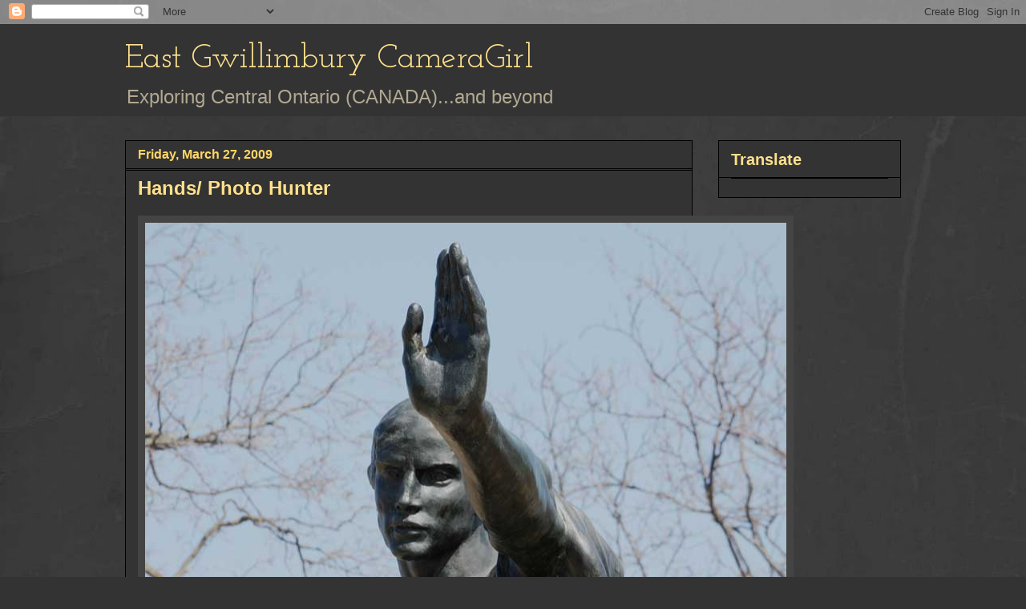

--- FILE ---
content_type: text/html; charset=UTF-8
request_url: https://eastgwillimburywow.blogspot.com/2009/03/hands-photo-hunter.html
body_size: 23169
content:
<!DOCTYPE html>
<html class='v2' dir='ltr' lang='en'>
<head>
<link href='https://www.blogger.com/static/v1/widgets/335934321-css_bundle_v2.css' rel='stylesheet' type='text/css'/>
<meta content='width=1100' name='viewport'/>
<meta content='text/html; charset=UTF-8' http-equiv='Content-Type'/>
<meta content='blogger' name='generator'/>
<link href='https://eastgwillimburywow.blogspot.com/favicon.ico' rel='icon' type='image/x-icon'/>
<link href='http://eastgwillimburywow.blogspot.com/2009/03/hands-photo-hunter.html' rel='canonical'/>
<link rel="alternate" type="application/atom+xml" title="East Gwillimbury CameraGirl - Atom" href="https://eastgwillimburywow.blogspot.com/feeds/posts/default" />
<link rel="alternate" type="application/rss+xml" title="East Gwillimbury CameraGirl - RSS" href="https://eastgwillimburywow.blogspot.com/feeds/posts/default?alt=rss" />
<link rel="service.post" type="application/atom+xml" title="East Gwillimbury CameraGirl - Atom" href="https://draft.blogger.com/feeds/3946649652245671051/posts/default" />

<link rel="alternate" type="application/atom+xml" title="East Gwillimbury CameraGirl - Atom" href="https://eastgwillimburywow.blogspot.com/feeds/6814042710681853794/comments/default" />
<!--Can't find substitution for tag [blog.ieCssRetrofitLinks]-->
<link href='https://blogger.googleusercontent.com/img/b/R29vZ2xl/AVvXsEgNT1rqGfdTmsmO4E-qQR6x_03qB1QbTLiMUSP0MwgGfMG005GqHGZ4FvWmPe7sP-d3OPXLO-riZ1zCmjKhRS7RrEMCKERlR5Rb9OCr8X_UDZj4O4vwxyV9EhbCtrGWeCtvk1FCQ8mPlcdL/s800/Peterborough-Statue-M.jpg' rel='image_src'/>
<meta content='http://eastgwillimburywow.blogspot.com/2009/03/hands-photo-hunter.html' property='og:url'/>
<meta content='Hands/ Photo Hunter' property='og:title'/>
<meta content=' Peterborough, Ontario This week&#39;s Photo Hunter challenge is: HANDS The plaque beneath the statue reads: In memory of the chivalry of our me...' property='og:description'/>
<meta content='https://blogger.googleusercontent.com/img/b/R29vZ2xl/AVvXsEgNT1rqGfdTmsmO4E-qQR6x_03qB1QbTLiMUSP0MwgGfMG005GqHGZ4FvWmPe7sP-d3OPXLO-riZ1zCmjKhRS7RrEMCKERlR5Rb9OCr8X_UDZj4O4vwxyV9EhbCtrGWeCtvk1FCQ8mPlcdL/w1200-h630-p-k-no-nu/Peterborough-Statue-M.jpg' property='og:image'/>
<title>East Gwillimbury CameraGirl: Hands/ Photo Hunter</title>
<style type='text/css'>@font-face{font-family:'Josefin Slab';font-style:normal;font-weight:400;font-display:swap;src:url(//fonts.gstatic.com/s/josefinslab/v29/lW-swjwOK3Ps5GSJlNNkMalNpiZe_ldbOR4W71msR349KoKZAyOw3w.woff2)format('woff2');unicode-range:U+0000-00FF,U+0131,U+0152-0153,U+02BB-02BC,U+02C6,U+02DA,U+02DC,U+0304,U+0308,U+0329,U+2000-206F,U+20AC,U+2122,U+2191,U+2193,U+2212,U+2215,U+FEFF,U+FFFD;}</style>
<style id='page-skin-1' type='text/css'><!--
/*
-----------------------------------------------
Blogger Template Style
Name:     Awesome Inc.
Designer: Tina Chen
URL:      tinachen.org
----------------------------------------------- */
/* Content
----------------------------------------------- */
body {
font: normal normal 20px Verdana, Geneva, sans-serif;
color: #fff8e5;
background: #333333 url(//1.bp.blogspot.com/-hx2dG1kNTKk/TaPKzRVqnzI/AAAAAAAAH6s/B-QEg12IzEc/s0/grey-leather.jpg) repeat scroll top left;
}
html body .content-outer {
min-width: 0;
max-width: 100%;
width: 100%;
}
a:link {
text-decoration: none;
color: #888888;
}
a:visited {
text-decoration: none;
color: #b2a172;
}
a:hover {
text-decoration: underline;
color: #cccccc;
}
.body-fauxcolumn-outer .cap-top {
position: absolute;
z-index: 1;
height: 276px;
width: 100%;
background: transparent none repeat-x scroll top left;
_background-image: none;
}
/* Columns
----------------------------------------------- */
.content-inner {
padding: 0;
}
.header-inner .section {
margin: 0 16px;
}
.tabs-inner .section {
margin: 0 16px;
}
.main-inner {
padding-top: 30px;
}
.main-inner .column-center-inner,
.main-inner .column-left-inner,
.main-inner .column-right-inner {
padding: 0 5px;
}
*+html body .main-inner .column-center-inner {
margin-top: -30px;
}
#layout .main-inner .column-center-inner {
margin-top: 0;
}
/* Header
----------------------------------------------- */
.header-outer {
margin: 0 0 0 0;
background: #333333 none repeat scroll 0 0;
}
.Header h1 {
font: normal normal 42px Josefin Slab;
color: #ffe18b;
text-shadow: 0 0 -1px #000000;
}
.Header h1 a {
color: #ffe18b;
}
.Header .description {
font: normal normal 24px Verdana, Geneva, sans-serif;
color: #b2a992;
}
.header-inner .Header .titlewrapper,
.header-inner .Header .descriptionwrapper {
padding-left: 0;
padding-right: 0;
margin-bottom: 0;
}
.header-inner .Header .titlewrapper {
padding-top: 22px;
}
/* Tabs
----------------------------------------------- */
.tabs-outer {
overflow: hidden;
position: relative;
background: transparent none repeat scroll 0 0;
}
#layout .tabs-outer {
overflow: visible;
}
.tabs-cap-top, .tabs-cap-bottom {
position: absolute;
width: 100%;
border-top: 1px solid transparent;
}
.tabs-cap-bottom {
bottom: 0;
}
.tabs-inner .widget li a {
display: inline-block;
margin: 0;
padding: .6em 1.5em;
font: normal normal 16px Verdana, Geneva, sans-serif;
color: #cccccc;
border-top: 1px solid transparent;
border-bottom: 1px solid transparent;
border-left: 1px solid transparent;
height: 16px;
line-height: 16px;
}
.tabs-inner .widget li:last-child a {
border-right: 1px solid transparent;
}
.tabs-inner .widget li.selected a, .tabs-inner .widget li a:hover {
background: #fff2cc none repeat-x scroll 0 -100px;
color: #cccccc;
}
/* Headings
----------------------------------------------- */
h2 {
font: normal bold 20px Verdana, Geneva, sans-serif;
color: #ffe18b;
}
/* Widgets
----------------------------------------------- */
.main-inner .section {
margin: 0 27px;
padding: 0;
}
.main-inner .column-left-outer,
.main-inner .column-right-outer {
margin-top: 0;
}
#layout .main-inner .column-left-outer,
#layout .main-inner .column-right-outer {
margin-top: 0;
}
.main-inner .column-left-inner,
.main-inner .column-right-inner {
background: transparent none repeat 0 0;
-moz-box-shadow: 0 0 0 rgba(0, 0, 0, .2);
-webkit-box-shadow: 0 0 0 rgba(0, 0, 0, .2);
-goog-ms-box-shadow: 0 0 0 rgba(0, 0, 0, .2);
box-shadow: 0 0 0 rgba(0, 0, 0, .2);
-moz-border-radius: 0;
-webkit-border-radius: 0;
-goog-ms-border-radius: 0;
border-radius: 0;
}
#layout .main-inner .column-left-inner,
#layout .main-inner .column-right-inner {
margin-top: 0;
}
.sidebar .widget {
font: normal normal 20px Verdana, Geneva, sans-serif;
color: #ffd765;
}
.sidebar .widget a:link {
color: #fff2cc;
}
.sidebar .widget a:visited {
color: #b2a172;
}
.sidebar .widget a:hover {
color: #cccccc;
}
.sidebar .widget h2 {
text-shadow: 0 0 -1px #000000;
}
.main-inner .widget {
background-color: #333333;
border: 1px solid #000000;
padding: 0 15px 15px;
margin: 20px -16px;
-moz-box-shadow: 0 0 0 rgba(0, 0, 0, .2);
-webkit-box-shadow: 0 0 0 rgba(0, 0, 0, .2);
-goog-ms-box-shadow: 0 0 0 rgba(0, 0, 0, .2);
box-shadow: 0 0 0 rgba(0, 0, 0, .2);
-moz-border-radius: 0;
-webkit-border-radius: 0;
-goog-ms-border-radius: 0;
border-radius: 0;
}
.main-inner .widget h2 {
margin: 0 -15px;
padding: .6em 15px .5em;
border-bottom: 1px solid #000000;
}
.footer-inner .widget h2 {
padding: 0 0 .4em;
border-bottom: 1px solid #000000;
}
.main-inner .widget h2 + div, .footer-inner .widget h2 + div {
border-top: 1px solid #000000;
padding-top: 8px;
}
.main-inner .widget .widget-content {
margin: 0 -15px;
padding: 7px 15px 0;
}
.main-inner .widget ul, .main-inner .widget #ArchiveList ul.flat {
margin: -8px -15px 0;
padding: 0;
list-style: none;
}
.main-inner .widget #ArchiveList {
margin: -8px 0 0;
}
.main-inner .widget ul li, .main-inner .widget #ArchiveList ul.flat li {
padding: .5em 15px;
text-indent: 0;
color: #ffffff;
border-top: 1px solid #000000;
border-bottom: 1px solid #000000;
}
.main-inner .widget #ArchiveList ul li {
padding-top: .25em;
padding-bottom: .25em;
}
.main-inner .widget ul li:first-child, .main-inner .widget #ArchiveList ul.flat li:first-child {
border-top: none;
}
.main-inner .widget ul li:last-child, .main-inner .widget #ArchiveList ul.flat li:last-child {
border-bottom: none;
}
.post-body {
position: relative;
}
.main-inner .widget .post-body ul {
padding: 0 2.5em;
margin: .5em 0;
list-style: disc;
}
.main-inner .widget .post-body ul li {
padding: 0.25em 0;
margin-bottom: .25em;
color: #fff8e5;
border: none;
}
.footer-inner .widget ul {
padding: 0;
list-style: none;
}
.widget .zippy {
color: #ffffff;
}
/* Posts
----------------------------------------------- */
body .main-inner .Blog {
padding: 0;
margin-bottom: 1em;
background-color: transparent;
border: none;
-moz-box-shadow: 0 0 0 rgba(0, 0, 0, 0);
-webkit-box-shadow: 0 0 0 rgba(0, 0, 0, 0);
-goog-ms-box-shadow: 0 0 0 rgba(0, 0, 0, 0);
box-shadow: 0 0 0 rgba(0, 0, 0, 0);
}
.main-inner .section:last-child .Blog:last-child {
padding: 0;
margin-bottom: 1em;
}
.main-inner .widget h2.date-header {
margin: 0 -15px 1px;
padding: 0 0 0 0;
font: normal bold 16px Verdana, Geneva, sans-serif;
color: #ffd765;
background: transparent none no-repeat scroll top left;
border-top: 0 solid transparent;
border-bottom: 1px solid #000000;
-moz-border-radius-topleft: 0;
-moz-border-radius-topright: 0;
-webkit-border-top-left-radius: 0;
-webkit-border-top-right-radius: 0;
border-top-left-radius: 0;
border-top-right-radius: 0;
position: static;
bottom: 100%;
right: 15px;
text-shadow: 0 0 -1px #000000;
}
.main-inner .widget h2.date-header span {
font: normal bold 16px Verdana, Geneva, sans-serif;
display: block;
padding: .5em 15px;
border-left: 0 solid transparent;
border-right: 0 solid transparent;
}
.date-outer {
position: relative;
margin: 30px 0 20px;
padding: 0 15px;
background-color: #333333;
border: 1px solid #000000;
-moz-box-shadow: 0 0 0 rgba(0, 0, 0, .2);
-webkit-box-shadow: 0 0 0 rgba(0, 0, 0, .2);
-goog-ms-box-shadow: 0 0 0 rgba(0, 0, 0, .2);
box-shadow: 0 0 0 rgba(0, 0, 0, .2);
-moz-border-radius: 0;
-webkit-border-radius: 0;
-goog-ms-border-radius: 0;
border-radius: 0;
}
.date-outer:first-child {
margin-top: 0;
}
.date-outer:last-child {
margin-bottom: 20px;
-moz-border-radius-bottomleft: 0;
-moz-border-radius-bottomright: 0;
-webkit-border-bottom-left-radius: 0;
-webkit-border-bottom-right-radius: 0;
-goog-ms-border-bottom-left-radius: 0;
-goog-ms-border-bottom-right-radius: 0;
border-bottom-left-radius: 0;
border-bottom-right-radius: 0;
}
.date-posts {
margin: 0 -15px;
padding: 0 15px;
clear: both;
}
.post-outer, .inline-ad {
border-top: 1px solid #000000;
margin: 0 -15px;
padding: 15px 15px;
}
.post-outer {
padding-bottom: 10px;
}
.post-outer:first-child {
padding-top: 0;
border-top: none;
}
.post-outer:last-child, .inline-ad:last-child {
border-bottom: none;
}
.post-body {
position: relative;
}
.post-body img {
padding: 8px;
background: #444444;
border: 1px solid transparent;
-moz-box-shadow: 0 0 0 rgba(0, 0, 0, .2);
-webkit-box-shadow: 0 0 0 rgba(0, 0, 0, .2);
box-shadow: 0 0 0 rgba(0, 0, 0, .2);
-moz-border-radius: 0;
-webkit-border-radius: 0;
border-radius: 0;
}
h3.post-title, h4 {
font: normal bold 24px Verdana, Geneva, sans-serif;
color: #ffe18b;
}
h3.post-title a {
font: normal bold 24px Verdana, Geneva, sans-serif;
color: #ffe18b;
}
h3.post-title a:hover {
color: #cccccc;
text-decoration: underline;
}
.post-header {
margin: 0 0 1em;
}
.post-body {
line-height: 1.4;
}
.post-outer h2 {
color: #fff8e5;
}
.post-footer {
margin: 1.5em 0 0;
}
#blog-pager {
padding: 15px;
font-size: 120%;
background-color: #333333;
border: 1px solid #000000;
-moz-box-shadow: 0 0 0 rgba(0, 0, 0, .2);
-webkit-box-shadow: 0 0 0 rgba(0, 0, 0, .2);
-goog-ms-box-shadow: 0 0 0 rgba(0, 0, 0, .2);
box-shadow: 0 0 0 rgba(0, 0, 0, .2);
-moz-border-radius: 0;
-webkit-border-radius: 0;
-goog-ms-border-radius: 0;
border-radius: 0;
-moz-border-radius-topleft: 0;
-moz-border-radius-topright: 0;
-webkit-border-top-left-radius: 0;
-webkit-border-top-right-radius: 0;
-goog-ms-border-top-left-radius: 0;
-goog-ms-border-top-right-radius: 0;
border-top-left-radius: 0;
border-top-right-radius-topright: 0;
margin-top: 1em;
}
.blog-feeds, .post-feeds {
margin: 1em 0;
text-align: center;
color: #fff8e5;
}
.blog-feeds a, .post-feeds a {
color: #888888;
}
.blog-feeds a:visited, .post-feeds a:visited {
color: #b2a172;
}
.blog-feeds a:hover, .post-feeds a:hover {
color: #cccccc;
}
.post-outer .comments {
margin-top: 2em;
}
/* Comments
----------------------------------------------- */
.comments .comments-content .icon.blog-author {
background-repeat: no-repeat;
background-image: url([data-uri]);
}
.comments .comments-content .loadmore a {
border-top: 1px solid transparent;
border-bottom: 1px solid transparent;
}
.comments .continue {
border-top: 2px solid transparent;
}
/* Footer
----------------------------------------------- */
.footer-outer {
margin: -0 0 -1px;
padding: 0 0 0;
color: #fff8e5;
overflow: hidden;
}
.footer-fauxborder-left {
border-top: 1px solid #000000;
background: #333333 none repeat scroll 0 0;
-moz-box-shadow: 0 0 0 rgba(0, 0, 0, .2);
-webkit-box-shadow: 0 0 0 rgba(0, 0, 0, .2);
-goog-ms-box-shadow: 0 0 0 rgba(0, 0, 0, .2);
box-shadow: 0 0 0 rgba(0, 0, 0, .2);
margin: 0 -0;
}
/* Mobile
----------------------------------------------- */
body.mobile {
background-size: auto;
}
.mobile .body-fauxcolumn-outer {
background: transparent none repeat scroll top left;
}
*+html body.mobile .main-inner .column-center-inner {
margin-top: 0;
}
.mobile .main-inner .widget {
padding: 0 0 15px;
}
.mobile .main-inner .widget h2 + div,
.mobile .footer-inner .widget h2 + div {
border-top: none;
padding-top: 0;
}
.mobile .footer-inner .widget h2 {
padding: 0.5em 0;
border-bottom: none;
}
.mobile .main-inner .widget .widget-content {
margin: 0;
padding: 7px 0 0;
}
.mobile .main-inner .widget ul,
.mobile .main-inner .widget #ArchiveList ul.flat {
margin: 0 -15px 0;
}
.mobile .main-inner .widget h2.date-header {
right: 0;
}
.mobile .date-header span {
padding: 0.4em 0;
}
.mobile .date-outer:first-child {
margin-bottom: 0;
border: 1px solid #000000;
-moz-border-radius-topleft: 0;
-moz-border-radius-topright: 0;
-webkit-border-top-left-radius: 0;
-webkit-border-top-right-radius: 0;
-goog-ms-border-top-left-radius: 0;
-goog-ms-border-top-right-radius: 0;
border-top-left-radius: 0;
border-top-right-radius: 0;
}
.mobile .date-outer {
border-color: #000000;
border-width: 0 1px 1px;
}
.mobile .date-outer:last-child {
margin-bottom: 0;
}
.mobile .main-inner {
padding: 0;
}
.mobile .header-inner .section {
margin: 0;
}
.mobile .post-outer, .mobile .inline-ad {
padding: 5px 0;
}
.mobile .tabs-inner .section {
margin: 0 10px;
}
.mobile .main-inner .widget h2 {
margin: 0;
padding: 0;
}
.mobile .main-inner .widget h2.date-header span {
padding: 0;
}
.mobile .main-inner .widget .widget-content {
margin: 0;
padding: 7px 0 0;
}
.mobile #blog-pager {
border: 1px solid transparent;
background: #333333 none repeat scroll 0 0;
}
.mobile .main-inner .column-left-inner,
.mobile .main-inner .column-right-inner {
background: transparent none repeat 0 0;
-moz-box-shadow: none;
-webkit-box-shadow: none;
-goog-ms-box-shadow: none;
box-shadow: none;
}
.mobile .date-posts {
margin: 0;
padding: 0;
}
.mobile .footer-fauxborder-left {
margin: 0;
border-top: inherit;
}
.mobile .main-inner .section:last-child .Blog:last-child {
margin-bottom: 0;
}
.mobile-index-contents {
color: #fff8e5;
}
.mobile .mobile-link-button {
background: #888888 none repeat scroll 0 0;
}
.mobile-link-button a:link, .mobile-link-button a:visited {
color: #ffffff;
}
.mobile .tabs-inner .PageList .widget-content {
background: transparent;
border-top: 1px solid;
border-color: transparent;
color: #cccccc;
}
.mobile .tabs-inner .PageList .widget-content .pagelist-arrow {
border-left: 1px solid transparent;
}

--></style>
<style id='template-skin-1' type='text/css'><!--
body {
min-width: 1000px;
}
.content-outer, .content-fauxcolumn-outer, .region-inner {
min-width: 1000px;
max-width: 1000px;
_width: 1000px;
}
.main-inner .columns {
padding-left: 0px;
padding-right: 260px;
}
.main-inner .fauxcolumn-center-outer {
left: 0px;
right: 260px;
/* IE6 does not respect left and right together */
_width: expression(this.parentNode.offsetWidth -
parseInt("0px") -
parseInt("260px") + 'px');
}
.main-inner .fauxcolumn-left-outer {
width: 0px;
}
.main-inner .fauxcolumn-right-outer {
width: 260px;
}
.main-inner .column-left-outer {
width: 0px;
right: 100%;
margin-left: -0px;
}
.main-inner .column-right-outer {
width: 260px;
margin-right: -260px;
}
#layout {
min-width: 0;
}
#layout .content-outer {
min-width: 0;
width: 800px;
}
#layout .region-inner {
min-width: 0;
width: auto;
}
body#layout div.add_widget {
padding: 8px;
}
body#layout div.add_widget a {
margin-left: 32px;
}
--></style>
<style>
    body {background-image:url(\/\/1.bp.blogspot.com\/-hx2dG1kNTKk\/TaPKzRVqnzI\/AAAAAAAAH6s\/B-QEg12IzEc\/s0\/grey-leather.jpg);}
    
@media (max-width: 200px) { body {background-image:url(\/\/1.bp.blogspot.com\/-hx2dG1kNTKk\/TaPKzRVqnzI\/AAAAAAAAH6s\/B-QEg12IzEc\/w200\/grey-leather.jpg);}}
@media (max-width: 400px) and (min-width: 201px) { body {background-image:url(\/\/1.bp.blogspot.com\/-hx2dG1kNTKk\/TaPKzRVqnzI\/AAAAAAAAH6s\/B-QEg12IzEc\/w400\/grey-leather.jpg);}}
@media (max-width: 800px) and (min-width: 401px) { body {background-image:url(\/\/1.bp.blogspot.com\/-hx2dG1kNTKk\/TaPKzRVqnzI\/AAAAAAAAH6s\/B-QEg12IzEc\/w800\/grey-leather.jpg);}}
@media (max-width: 1200px) and (min-width: 801px) { body {background-image:url(\/\/1.bp.blogspot.com\/-hx2dG1kNTKk\/TaPKzRVqnzI\/AAAAAAAAH6s\/B-QEg12IzEc\/w1200\/grey-leather.jpg);}}
/* Last tag covers anything over one higher than the previous max-size cap. */
@media (min-width: 1201px) { body {background-image:url(\/\/1.bp.blogspot.com\/-hx2dG1kNTKk\/TaPKzRVqnzI\/AAAAAAAAH6s\/B-QEg12IzEc\/w1600\/grey-leather.jpg);}}
  </style>
<link href='https://draft.blogger.com/dyn-css/authorization.css?targetBlogID=3946649652245671051&amp;zx=44fbc12c-8d3c-42f3-8799-c78b87096af5' media='none' onload='if(media!=&#39;all&#39;)media=&#39;all&#39;' rel='stylesheet'/><noscript><link href='https://draft.blogger.com/dyn-css/authorization.css?targetBlogID=3946649652245671051&amp;zx=44fbc12c-8d3c-42f3-8799-c78b87096af5' rel='stylesheet'/></noscript>
<meta name='google-adsense-platform-account' content='ca-host-pub-1556223355139109'/>
<meta name='google-adsense-platform-domain' content='blogspot.com'/>

</head>
<body class='loading variant-dark'>
<div class='navbar section' id='navbar' name='Navbar'><div class='widget Navbar' data-version='1' id='Navbar1'><script type="text/javascript">
    function setAttributeOnload(object, attribute, val) {
      if(window.addEventListener) {
        window.addEventListener('load',
          function(){ object[attribute] = val; }, false);
      } else {
        window.attachEvent('onload', function(){ object[attribute] = val; });
      }
    }
  </script>
<div id="navbar-iframe-container"></div>
<script type="text/javascript" src="https://apis.google.com/js/platform.js"></script>
<script type="text/javascript">
      gapi.load("gapi.iframes:gapi.iframes.style.bubble", function() {
        if (gapi.iframes && gapi.iframes.getContext) {
          gapi.iframes.getContext().openChild({
              url: 'https://draft.blogger.com/navbar/3946649652245671051?po\x3d6814042710681853794\x26origin\x3dhttps://eastgwillimburywow.blogspot.com',
              where: document.getElementById("navbar-iframe-container"),
              id: "navbar-iframe"
          });
        }
      });
    </script><script type="text/javascript">
(function() {
var script = document.createElement('script');
script.type = 'text/javascript';
script.src = '//pagead2.googlesyndication.com/pagead/js/google_top_exp.js';
var head = document.getElementsByTagName('head')[0];
if (head) {
head.appendChild(script);
}})();
</script>
</div></div>
<div class='body-fauxcolumns'>
<div class='fauxcolumn-outer body-fauxcolumn-outer'>
<div class='cap-top'>
<div class='cap-left'></div>
<div class='cap-right'></div>
</div>
<div class='fauxborder-left'>
<div class='fauxborder-right'></div>
<div class='fauxcolumn-inner'>
</div>
</div>
<div class='cap-bottom'>
<div class='cap-left'></div>
<div class='cap-right'></div>
</div>
</div>
</div>
<div class='content'>
<div class='content-fauxcolumns'>
<div class='fauxcolumn-outer content-fauxcolumn-outer'>
<div class='cap-top'>
<div class='cap-left'></div>
<div class='cap-right'></div>
</div>
<div class='fauxborder-left'>
<div class='fauxborder-right'></div>
<div class='fauxcolumn-inner'>
</div>
</div>
<div class='cap-bottom'>
<div class='cap-left'></div>
<div class='cap-right'></div>
</div>
</div>
</div>
<div class='content-outer'>
<div class='content-cap-top cap-top'>
<div class='cap-left'></div>
<div class='cap-right'></div>
</div>
<div class='fauxborder-left content-fauxborder-left'>
<div class='fauxborder-right content-fauxborder-right'></div>
<div class='content-inner'>
<header>
<div class='header-outer'>
<div class='header-cap-top cap-top'>
<div class='cap-left'></div>
<div class='cap-right'></div>
</div>
<div class='fauxborder-left header-fauxborder-left'>
<div class='fauxborder-right header-fauxborder-right'></div>
<div class='region-inner header-inner'>
<div class='header section' id='header' name='Header'><div class='widget Header' data-version='1' id='Header1'>
<div id='header-inner'>
<div class='titlewrapper'>
<h1 class='title'>
<a href='https://eastgwillimburywow.blogspot.com/'>
East Gwillimbury CameraGirl
</a>
</h1>
</div>
<div class='descriptionwrapper'>
<p class='description'><span>Exploring Central Ontario (CANADA)...and beyond</span></p>
</div>
</div>
</div></div>
</div>
</div>
<div class='header-cap-bottom cap-bottom'>
<div class='cap-left'></div>
<div class='cap-right'></div>
</div>
</div>
</header>
<div class='tabs-outer'>
<div class='tabs-cap-top cap-top'>
<div class='cap-left'></div>
<div class='cap-right'></div>
</div>
<div class='fauxborder-left tabs-fauxborder-left'>
<div class='fauxborder-right tabs-fauxborder-right'></div>
<div class='region-inner tabs-inner'>
<div class='tabs no-items section' id='crosscol' name='Cross-Column'></div>
<div class='tabs no-items section' id='crosscol-overflow' name='Cross-Column 2'></div>
</div>
</div>
<div class='tabs-cap-bottom cap-bottom'>
<div class='cap-left'></div>
<div class='cap-right'></div>
</div>
</div>
<div class='main-outer'>
<div class='main-cap-top cap-top'>
<div class='cap-left'></div>
<div class='cap-right'></div>
</div>
<div class='fauxborder-left main-fauxborder-left'>
<div class='fauxborder-right main-fauxborder-right'></div>
<div class='region-inner main-inner'>
<div class='columns fauxcolumns'>
<div class='fauxcolumn-outer fauxcolumn-center-outer'>
<div class='cap-top'>
<div class='cap-left'></div>
<div class='cap-right'></div>
</div>
<div class='fauxborder-left'>
<div class='fauxborder-right'></div>
<div class='fauxcolumn-inner'>
</div>
</div>
<div class='cap-bottom'>
<div class='cap-left'></div>
<div class='cap-right'></div>
</div>
</div>
<div class='fauxcolumn-outer fauxcolumn-left-outer'>
<div class='cap-top'>
<div class='cap-left'></div>
<div class='cap-right'></div>
</div>
<div class='fauxborder-left'>
<div class='fauxborder-right'></div>
<div class='fauxcolumn-inner'>
</div>
</div>
<div class='cap-bottom'>
<div class='cap-left'></div>
<div class='cap-right'></div>
</div>
</div>
<div class='fauxcolumn-outer fauxcolumn-right-outer'>
<div class='cap-top'>
<div class='cap-left'></div>
<div class='cap-right'></div>
</div>
<div class='fauxborder-left'>
<div class='fauxborder-right'></div>
<div class='fauxcolumn-inner'>
</div>
</div>
<div class='cap-bottom'>
<div class='cap-left'></div>
<div class='cap-right'></div>
</div>
</div>
<!-- corrects IE6 width calculation -->
<div class='columns-inner'>
<div class='column-center-outer'>
<div class='column-center-inner'>
<div class='main section' id='main' name='Main'><div class='widget Blog' data-version='1' id='Blog1'>
<div class='blog-posts hfeed'>

          <div class="date-outer">
        
<h2 class='date-header'><span>Friday, March 27, 2009</span></h2>

          <div class="date-posts">
        
<div class='post-outer'>
<div class='post hentry uncustomized-post-template' itemprop='blogPost' itemscope='itemscope' itemtype='http://schema.org/BlogPosting'>
<meta content='https://blogger.googleusercontent.com/img/b/R29vZ2xl/AVvXsEgNT1rqGfdTmsmO4E-qQR6x_03qB1QbTLiMUSP0MwgGfMG005GqHGZ4FvWmPe7sP-d3OPXLO-riZ1zCmjKhRS7RrEMCKERlR5Rb9OCr8X_UDZj4O4vwxyV9EhbCtrGWeCtvk1FCQ8mPlcdL/s800/Peterborough-Statue-M.jpg' itemprop='image_url'/>
<meta content='3946649652245671051' itemprop='blogId'/>
<meta content='6814042710681853794' itemprop='postId'/>
<a name='6814042710681853794'></a>
<h3 class='post-title entry-title' itemprop='name'>
Hands/ Photo Hunter
</h3>
<div class='post-header'>
<div class='post-header-line-1'></div>
</div>
<div class='post-body entry-content' id='post-body-6814042710681853794' itemprop='description articleBody'>
<div style="text-align: center;"><a href="https://blogger.googleusercontent.com/img/b/R29vZ2xl/AVvXsEgNT1rqGfdTmsmO4E-qQR6x_03qB1QbTLiMUSP0MwgGfMG005GqHGZ4FvWmPe7sP-d3OPXLO-riZ1zCmjKhRS7RrEMCKERlR5Rb9OCr8X_UDZj4O4vwxyV9EhbCtrGWeCtvk1FCQ8mPlcdL/s1600-h/Peterborough-Statue-M.jpg" onblur="try {parent.deselectBloggerImageGracefully();} catch(e) {}"><img alt="" border="0" id="BLOGGER_PHOTO_ID_5317663949476195842" src="https://blogger.googleusercontent.com/img/b/R29vZ2xl/AVvXsEgNT1rqGfdTmsmO4E-qQR6x_03qB1QbTLiMUSP0MwgGfMG005GqHGZ4FvWmPe7sP-d3OPXLO-riZ1zCmjKhRS7RrEMCKERlR5Rb9OCr8X_UDZj4O4vwxyV9EhbCtrGWeCtvk1FCQ8mPlcdL/s800/Peterborough-Statue-M.jpg" style="margin: 0px auto 10px; display: block; text-align: center; cursor: pointer; width: 800px; height: 532px;" /></a><span style="font-style: italic;"> Peterborough, Ontario</span><br /></div><br />This week's Photo Hunter challenge is: HANDS<br /><br />The plaque beneath the statue reads:<br /><div style="text-align: center;">In memory of the chivalry<br />of our men and women who<br />fought and died defending<br />humanity against aggression<br /><span style="font-size:130%;">THEIR NAME LIVETH FOR EVERMORE</span><br /></div><br /><a href="https://blogger.googleusercontent.com/img/b/R29vZ2xl/AVvXsEicqY4_PXCgDn7w7evzQx4TUMz4_GlDmb1in0fkG4E-PWj6NBQKWoWMJPPdzAdcBmWVRhOzJoSWTbA8Qun1Qa2UUV3AVYetjAQYRqUosSQeR4YBr6Ob8Y7FC_GJcRIHo6-fCJNKurzyDIII/s1600-h/photohunter7iq.png" onblur="try {parent.deselectBloggerImageGracefully();} catch(e) {}"><img alt="" border="0" id="BLOGGER_PHOTO_ID_5304656160514361970" src="https://blogger.googleusercontent.com/img/b/R29vZ2xl/AVvXsEicqY4_PXCgDn7w7evzQx4TUMz4_GlDmb1in0fkG4E-PWj6NBQKWoWMJPPdzAdcBmWVRhOzJoSWTbA8Qun1Qa2UUV3AVYetjAQYRqUosSQeR4YBr6Ob8Y7FC_GJcRIHo6-fCJNKurzyDIII/s400/photohunter7iq.png" style="margin: 0px auto 10px; display: block; text-align: center; cursor: pointer; width: 80px; height: 15px;" /></a>  To see what other Photo hunters found, check out <a href="http://tnchick.com/">http://tnchick.com</a>
<div style='clear: both;'></div>
</div>
<div class='post-footer'>
<div class='post-footer-line post-footer-line-1'>
<span class='post-author vcard'>
Posted by
<span class='fn' itemprop='author' itemscope='itemscope' itemtype='http://schema.org/Person'>
<meta content='https://draft.blogger.com/profile/12803759124643467711' itemprop='url'/>
<a class='g-profile' href='https://draft.blogger.com/profile/12803759124643467711' rel='author' title='author profile'>
<span itemprop='name'>EG CameraGirl</span>
</a>
</span>
</span>
<span class='post-timestamp'>
at
<meta content='http://eastgwillimburywow.blogspot.com/2009/03/hands-photo-hunter.html' itemprop='url'/>
<a class='timestamp-link' href='https://eastgwillimburywow.blogspot.com/2009/03/hands-photo-hunter.html' rel='bookmark' title='permanent link'><abbr class='published' itemprop='datePublished' title='2009-03-27T09:09:00-04:00'>9:09&#8239;AM</abbr></a>
</span>
<span class='post-comment-link'>
</span>
<span class='post-icons'>
<span class='item-control blog-admin pid-1578731587'>
<a href='https://draft.blogger.com/post-edit.g?blogID=3946649652245671051&postID=6814042710681853794&from=pencil' title='Edit Post'>
<img alt='' class='icon-action' height='18' src='https://resources.blogblog.com/img/icon18_edit_allbkg.gif' width='18'/>
</a>
</span>
</span>
<div class='post-share-buttons goog-inline-block'>
</div>
</div>
<div class='post-footer-line post-footer-line-2'>
<span class='post-labels'>
Labels:
<a href='https://eastgwillimburywow.blogspot.com/search/label/Photo%20Hunter' rel='tag'>Photo Hunter</a>
</span>
</div>
<div class='post-footer-line post-footer-line-3'>
<span class='post-location'>
</span>
</div>
</div>
</div>
<div class='comments' id='comments'>
<a name='comments'></a>
<h4>41 comments:</h4>
<div id='Blog1_comments-block-wrapper'>
<dl class='avatar-comment-indent' id='comments-block'>
<dt class='comment-author ' id='c1602662228910930655'>
<a name='c1602662228910930655'></a>
<div class="avatar-image-container vcard"><span dir="ltr"><a href="https://draft.blogger.com/profile/10722812565028038161" target="" rel="nofollow" onclick="" class="avatar-hovercard" id="av-1602662228910930655-10722812565028038161"><img src="https://resources.blogblog.com/img/blank.gif" width="35" height="35" class="delayLoad" style="display: none;" longdesc="//blogger.googleusercontent.com/img/b/R29vZ2xl/AVvXsEjeaxwQOZANrGmPXM3RRj8hHHNBBJ38Qitwa19fXjedETEfMllcJyC_sIGPUqsybbW6TC0QJmelIDO30a0uz2CKdRYMHaIDSRAydYrcDpTUIq-KBepWB3NDxsvRSFTDjwo/s45-c/etsyflowers3.jpg" alt="" title="Forty Two East">

<noscript><img src="//blogger.googleusercontent.com/img/b/R29vZ2xl/AVvXsEjeaxwQOZANrGmPXM3RRj8hHHNBBJ38Qitwa19fXjedETEfMllcJyC_sIGPUqsybbW6TC0QJmelIDO30a0uz2CKdRYMHaIDSRAydYrcDpTUIq-KBepWB3NDxsvRSFTDjwo/s45-c/etsyflowers3.jpg" width="35" height="35" class="photo" alt=""></noscript></a></span></div>
<a href='https://draft.blogger.com/profile/10722812565028038161' rel='nofollow'>Forty Two East</a>
said...
</dt>
<dd class='comment-body' id='Blog1_cmt-1602662228910930655'>
<p>
Very nice photo!!
</p>
</dd>
<dd class='comment-footer'>
<span class='comment-timestamp'>
<a href='https://eastgwillimburywow.blogspot.com/2009/03/hands-photo-hunter.html?showComment=1238163360000#c1602662228910930655' title='comment permalink'>
March 27, 2009 at 10:16&#8239;AM
</a>
<span class='item-control blog-admin pid-959763467'>
<a class='comment-delete' href='https://draft.blogger.com/comment/delete/3946649652245671051/1602662228910930655' title='Delete Comment'>
<img src='https://resources.blogblog.com/img/icon_delete13.gif'/>
</a>
</span>
</span>
</dd>
<dt class='comment-author ' id='c2795416078632935923'>
<a name='c2795416078632935923'></a>
<div class="avatar-image-container avatar-stock"><span dir="ltr"><a href="https://draft.blogger.com/profile/08479123027080062607" target="" rel="nofollow" onclick="" class="avatar-hovercard" id="av-2795416078632935923-08479123027080062607"><img src="//www.blogger.com/img/blogger_logo_round_35.png" width="35" height="35" alt="" title="kayerj">

</a></span></div>
<a href='https://draft.blogger.com/profile/08479123027080062607' rel='nofollow'>kayerj</a>
said...
</dt>
<dd class='comment-body' id='Blog1_cmt-2795416078632935923'>
<p>
lovely thought, and nice shot.
</p>
</dd>
<dd class='comment-footer'>
<span class='comment-timestamp'>
<a href='https://eastgwillimburywow.blogspot.com/2009/03/hands-photo-hunter.html?showComment=1238164080000#c2795416078632935923' title='comment permalink'>
March 27, 2009 at 10:28&#8239;AM
</a>
<span class='item-control blog-admin pid-895253353'>
<a class='comment-delete' href='https://draft.blogger.com/comment/delete/3946649652245671051/2795416078632935923' title='Delete Comment'>
<img src='https://resources.blogblog.com/img/icon_delete13.gif'/>
</a>
</span>
</span>
</dd>
<dt class='comment-author ' id='c4437038362498154372'>
<a name='c4437038362498154372'></a>
<div class="avatar-image-container vcard"><span dir="ltr"><a href="https://draft.blogger.com/profile/05867690282756606398" target="" rel="nofollow" onclick="" class="avatar-hovercard" id="av-4437038362498154372-05867690282756606398"><img src="https://resources.blogblog.com/img/blank.gif" width="35" height="35" class="delayLoad" style="display: none;" longdesc="//blogger.googleusercontent.com/img/b/R29vZ2xl/AVvXsEha4htgFnV_-CF2CXJ5d4ExidiH53o_749LWo-WrXiGzZgnc5SCEXtUBnWGkQciOGQR-2l-3STpqAADXY1IuhNqZJ02pUp9pvt7hKti2qUkKfiTX8gUg9Xby-W1x8I_NLc/s45-c/P1010065.JPG" alt="" title="PERBS">

<noscript><img src="//blogger.googleusercontent.com/img/b/R29vZ2xl/AVvXsEha4htgFnV_-CF2CXJ5d4ExidiH53o_749LWo-WrXiGzZgnc5SCEXtUBnWGkQciOGQR-2l-3STpqAADXY1IuhNqZJ02pUp9pvt7hKti2qUkKfiTX8gUg9Xby-W1x8I_NLc/s45-c/P1010065.JPG" width="35" height="35" class="photo" alt=""></noscript></a></span></div>
<a href='https://draft.blogger.com/profile/05867690282756606398' rel='nofollow'>PERBS</a>
said...
</dt>
<dd class='comment-body' id='Blog1_cmt-4437038362498154372'>
<p>
Nice capture -- so glad you included the words so we can understand what the statue represents.
</p>
</dd>
<dd class='comment-footer'>
<span class='comment-timestamp'>
<a href='https://eastgwillimburywow.blogspot.com/2009/03/hands-photo-hunter.html?showComment=1238167440000#c4437038362498154372' title='comment permalink'>
March 27, 2009 at 11:24&#8239;AM
</a>
<span class='item-control blog-admin pid-2070759609'>
<a class='comment-delete' href='https://draft.blogger.com/comment/delete/3946649652245671051/4437038362498154372' title='Delete Comment'>
<img src='https://resources.blogblog.com/img/icon_delete13.gif'/>
</a>
</span>
</span>
</dd>
<dt class='comment-author ' id='c3720696293449668922'>
<a name='c3720696293449668922'></a>
<div class="avatar-image-container avatar-stock"><span dir="ltr"><a href="https://draft.blogger.com/profile/15305748075301453010" target="" rel="nofollow" onclick="" class="avatar-hovercard" id="av-3720696293449668922-15305748075301453010"><img src="//www.blogger.com/img/blogger_logo_round_35.png" width="35" height="35" alt="" title="Lowell">

</a></span></div>
<a href='https://draft.blogger.com/profile/15305748075301453010' rel='nofollow'>Lowell</a>
said...
</dt>
<dd class='comment-body' id='Blog1_cmt-3720696293449668922'>
<p>
Great statue and great sentiment and I applaud whoever decided this should be built...<BR/><BR/>The way you composed the picture really brings out the meaning of the statue!
</p>
</dd>
<dd class='comment-footer'>
<span class='comment-timestamp'>
<a href='https://eastgwillimburywow.blogspot.com/2009/03/hands-photo-hunter.html?showComment=1238173020000#c3720696293449668922' title='comment permalink'>
March 27, 2009 at 12:57&#8239;PM
</a>
<span class='item-control blog-admin pid-1836559369'>
<a class='comment-delete' href='https://draft.blogger.com/comment/delete/3946649652245671051/3720696293449668922' title='Delete Comment'>
<img src='https://resources.blogblog.com/img/icon_delete13.gif'/>
</a>
</span>
</span>
</dd>
<dt class='comment-author ' id='c491724571926428209'>
<a name='c491724571926428209'></a>
<div class="avatar-image-container avatar-stock"><span dir="ltr"><img src="//resources.blogblog.com/img/blank.gif" width="35" height="35" alt="" title="Anonymous">

</span></div>
Anonymous
said...
</dt>
<dd class='comment-body' id='Blog1_cmt-491724571926428209'>
<p>
What a beautiful statue and original take on the hands theme!
</p>
</dd>
<dd class='comment-footer'>
<span class='comment-timestamp'>
<a href='https://eastgwillimburywow.blogspot.com/2009/03/hands-photo-hunter.html?showComment=1238177940000#c491724571926428209' title='comment permalink'>
March 27, 2009 at 2:19&#8239;PM
</a>
<span class='item-control blog-admin pid-1378811486'>
<a class='comment-delete' href='https://draft.blogger.com/comment/delete/3946649652245671051/491724571926428209' title='Delete Comment'>
<img src='https://resources.blogblog.com/img/icon_delete13.gif'/>
</a>
</span>
</span>
</dd>
<dt class='comment-author ' id='c317849988710581010'>
<a name='c317849988710581010'></a>
<div class="avatar-image-container vcard"><span dir="ltr"><a href="https://draft.blogger.com/profile/05032661963227386912" target="" rel="nofollow" onclick="" class="avatar-hovercard" id="av-317849988710581010-05032661963227386912"><img src="https://resources.blogblog.com/img/blank.gif" width="35" height="35" class="delayLoad" style="display: none;" longdesc="//blogger.googleusercontent.com/img/b/R29vZ2xl/AVvXsEghX53d__Ym93GwkXbxkEspZu17-woXEQEJ-imik_R8dCyoLc__mFlgAGq4YIa5kbM3uU4AJJg0oXJxJr2DBSJaU9VB1PBYJsortTcVtVjwGTFJNqWYPTOi6UEoKHMi/s45-c/icon.jpg" alt="" title="Antjas">

<noscript><img src="//blogger.googleusercontent.com/img/b/R29vZ2xl/AVvXsEghX53d__Ym93GwkXbxkEspZu17-woXEQEJ-imik_R8dCyoLc__mFlgAGq4YIa5kbM3uU4AJJg0oXJxJr2DBSJaU9VB1PBYJsortTcVtVjwGTFJNqWYPTOi6UEoKHMi/s45-c/icon.jpg" width="35" height="35" class="photo" alt=""></noscript></a></span></div>
<a href='https://draft.blogger.com/profile/05032661963227386912' rel='nofollow'>Antjas</a>
said...
</dt>
<dd class='comment-body' id='Blog1_cmt-317849988710581010'>
<p>
EG - where in Peterborough is it?  I don't recall having seen it before.
</p>
</dd>
<dd class='comment-footer'>
<span class='comment-timestamp'>
<a href='https://eastgwillimburywow.blogspot.com/2009/03/hands-photo-hunter.html?showComment=1238182680000#c317849988710581010' title='comment permalink'>
March 27, 2009 at 3:38&#8239;PM
</a>
<span class='item-control blog-admin pid-881381494'>
<a class='comment-delete' href='https://draft.blogger.com/comment/delete/3946649652245671051/317849988710581010' title='Delete Comment'>
<img src='https://resources.blogblog.com/img/icon_delete13.gif'/>
</a>
</span>
</span>
</dd>
<dt class='comment-author ' id='c99234496869309404'>
<a name='c99234496869309404'></a>
<div class="avatar-image-container vcard"><span dir="ltr"><a href="https://draft.blogger.com/profile/17734663922538063553" target="" rel="nofollow" onclick="" class="avatar-hovercard" id="av-99234496869309404-17734663922538063553"><img src="https://resources.blogblog.com/img/blank.gif" width="35" height="35" class="delayLoad" style="display: none;" longdesc="//blogger.googleusercontent.com/img/b/R29vZ2xl/AVvXsEiPJFPwH7bM_-7LAAzXauGXf0WUGnpAIhjF7IZjlA2r1M7UciL0HMtCo2qiTEsemUQXkY5pf1u8IPsRMX1Tyw2XsXKoRltLGvtFcrD-NAz3B5Zp0OsuoTq8jQkdjnNvoyo/s45-c/ATT00002.gif" alt="" title="Photo Cache">

<noscript><img src="//blogger.googleusercontent.com/img/b/R29vZ2xl/AVvXsEiPJFPwH7bM_-7LAAzXauGXf0WUGnpAIhjF7IZjlA2r1M7UciL0HMtCo2qiTEsemUQXkY5pf1u8IPsRMX1Tyw2XsXKoRltLGvtFcrD-NAz3B5Zp0OsuoTq8jQkdjnNvoyo/s45-c/ATT00002.gif" width="35" height="35" class="photo" alt=""></noscript></a></span></div>
<a href='https://draft.blogger.com/profile/17734663922538063553' rel='nofollow'>Photo Cache</a>
said...
</dt>
<dd class='comment-body' id='Blog1_cmt-99234496869309404'>
<p>
Beautiful sculpture.  There are quite a number of lovely interesting sculpture for the theme this week.<BR/><BR/>Enjoy the weekend.
</p>
</dd>
<dd class='comment-footer'>
<span class='comment-timestamp'>
<a href='https://eastgwillimburywow.blogspot.com/2009/03/hands-photo-hunter.html?showComment=1238185320000#c99234496869309404' title='comment permalink'>
March 27, 2009 at 4:22&#8239;PM
</a>
<span class='item-control blog-admin pid-381730652'>
<a class='comment-delete' href='https://draft.blogger.com/comment/delete/3946649652245671051/99234496869309404' title='Delete Comment'>
<img src='https://resources.blogblog.com/img/icon_delete13.gif'/>
</a>
</span>
</span>
</dd>
<dt class='comment-author blog-author' id='c179213588578616005'>
<a name='c179213588578616005'></a>
<div class="avatar-image-container vcard"><span dir="ltr"><a href="https://draft.blogger.com/profile/12803759124643467711" target="" rel="nofollow" onclick="" class="avatar-hovercard" id="av-179213588578616005-12803759124643467711"><img src="https://resources.blogblog.com/img/blank.gif" width="35" height="35" class="delayLoad" style="display: none;" longdesc="//3.bp.blogspot.com/_Xq7E_pMxnCI/TMvZTikrqbI/AAAAAAAAG8k/mR1Q91XpcHM/S45-s35/0%2Bleaf-EG-100.jpg" alt="" title="EG CameraGirl">

<noscript><img src="//3.bp.blogspot.com/_Xq7E_pMxnCI/TMvZTikrqbI/AAAAAAAAG8k/mR1Q91XpcHM/S45-s35/0%2Bleaf-EG-100.jpg" width="35" height="35" class="photo" alt=""></noscript></a></span></div>
<a href='https://draft.blogger.com/profile/12803759124643467711' rel='nofollow'>EG CameraGirl</a>
said...
</dt>
<dd class='comment-body' id='Blog1_cmt-179213588578616005'>
<p>
Antjas,<BR/>The statue is in a park across the street from what I think is the city hall and a large stone church.  I should pay more attention when I take photos, shouldn't I?
</p>
</dd>
<dd class='comment-footer'>
<span class='comment-timestamp'>
<a href='https://eastgwillimburywow.blogspot.com/2009/03/hands-photo-hunter.html?showComment=1238187600000#c179213588578616005' title='comment permalink'>
March 27, 2009 at 5:00&#8239;PM
</a>
<span class='item-control blog-admin pid-1578731587'>
<a class='comment-delete' href='https://draft.blogger.com/comment/delete/3946649652245671051/179213588578616005' title='Delete Comment'>
<img src='https://resources.blogblog.com/img/icon_delete13.gif'/>
</a>
</span>
</span>
</dd>
<dt class='comment-author ' id='c5206578212151308786'>
<a name='c5206578212151308786'></a>
<div class="avatar-image-container vcard"><span dir="ltr"><a href="https://draft.blogger.com/profile/05550279725256821887" target="" rel="nofollow" onclick="" class="avatar-hovercard" id="av-5206578212151308786-05550279725256821887"><img src="https://resources.blogblog.com/img/blank.gif" width="35" height="35" class="delayLoad" style="display: none;" longdesc="//blogger.googleusercontent.com/img/b/R29vZ2xl/AVvXsEh_dA27OzpfkcqHtftTMWuaiG5vXa1BubKf8hMWrVopy7ICaKQ3ar2WXrV_3-N684ijCA2Kqx0qpi3VG_QXAAv_INgO0usitd9T0UlNWU2UiC_EdoY9DWnr-2HwYr5r9Rk/s45-c/20040820_9.jpg" alt="" title="VALKYRIEN">

<noscript><img src="//blogger.googleusercontent.com/img/b/R29vZ2xl/AVvXsEh_dA27OzpfkcqHtftTMWuaiG5vXa1BubKf8hMWrVopy7ICaKQ3ar2WXrV_3-N684ijCA2Kqx0qpi3VG_QXAAv_INgO0usitd9T0UlNWU2UiC_EdoY9DWnr-2HwYr5r9Rk/s45-c/20040820_9.jpg" width="35" height="35" class="photo" alt=""></noscript></a></span></div>
<a href='https://draft.blogger.com/profile/05550279725256821887' rel='nofollow'>VALKYRIEN</a>
said...
</dt>
<dd class='comment-body' id='Blog1_cmt-5206578212151308786'>
<p>
Looks like a beautiful statue - and a wonderful gesture to those it represent!<BR/><BR/>And thanks for nice comment! Just to fill you in; I wrote about doodling during all the boring meetings I have at work.....And they are my doodles. Lot of meetings you see! :)
</p>
</dd>
<dd class='comment-footer'>
<span class='comment-timestamp'>
<a href='https://eastgwillimburywow.blogspot.com/2009/03/hands-photo-hunter.html?showComment=1238189940000#c5206578212151308786' title='comment permalink'>
March 27, 2009 at 5:39&#8239;PM
</a>
<span class='item-control blog-admin pid-622060448'>
<a class='comment-delete' href='https://draft.blogger.com/comment/delete/3946649652245671051/5206578212151308786' title='Delete Comment'>
<img src='https://resources.blogblog.com/img/icon_delete13.gif'/>
</a>
</span>
</span>
</dd>
<dt class='comment-author ' id='c283170173968931069'>
<a name='c283170173968931069'></a>
<div class="avatar-image-container vcard"><span dir="ltr"><a href="https://draft.blogger.com/profile/05032661963227386912" target="" rel="nofollow" onclick="" class="avatar-hovercard" id="av-283170173968931069-05032661963227386912"><img src="https://resources.blogblog.com/img/blank.gif" width="35" height="35" class="delayLoad" style="display: none;" longdesc="//blogger.googleusercontent.com/img/b/R29vZ2xl/AVvXsEghX53d__Ym93GwkXbxkEspZu17-woXEQEJ-imik_R8dCyoLc__mFlgAGq4YIa5kbM3uU4AJJg0oXJxJr2DBSJaU9VB1PBYJsortTcVtVjwGTFJNqWYPTOi6UEoKHMi/s45-c/icon.jpg" alt="" title="Antjas">

<noscript><img src="//blogger.googleusercontent.com/img/b/R29vZ2xl/AVvXsEghX53d__Ym93GwkXbxkEspZu17-woXEQEJ-imik_R8dCyoLc__mFlgAGq4YIa5kbM3uU4AJJg0oXJxJr2DBSJaU9VB1PBYJsortTcVtVjwGTFJNqWYPTOi6UEoKHMi/s45-c/icon.jpg" width="35" height="35" class="photo" alt=""></noscript></a></span></div>
<a href='https://draft.blogger.com/profile/05032661963227386912' rel='nofollow'>Antjas</a>
said...
</dt>
<dd class='comment-body' id='Blog1_cmt-283170173968931069'>
<p>
Thanks EG.  When you lived in Hingham, Sudbury was probably still just a small farming community.  It's really grown in the last 20 years or so.  It's not at all like your Sudbury.  Hingham is beautiful by the ocean.  I have to admit I've had never heard of EG before I visited your blog.
</p>
</dd>
<dd class='comment-footer'>
<span class='comment-timestamp'>
<a href='https://eastgwillimburywow.blogspot.com/2009/03/hands-photo-hunter.html?showComment=1238194200000#c283170173968931069' title='comment permalink'>
March 27, 2009 at 6:50&#8239;PM
</a>
<span class='item-control blog-admin pid-881381494'>
<a class='comment-delete' href='https://draft.blogger.com/comment/delete/3946649652245671051/283170173968931069' title='Delete Comment'>
<img src='https://resources.blogblog.com/img/icon_delete13.gif'/>
</a>
</span>
</span>
</dd>
<dt class='comment-author ' id='c6597576000804474989'>
<a name='c6597576000804474989'></a>
<div class="avatar-image-container vcard"><span dir="ltr"><a href="https://draft.blogger.com/profile/04541298876304462514" target="" rel="nofollow" onclick="" class="avatar-hovercard" id="av-6597576000804474989-04541298876304462514"><img src="https://resources.blogblog.com/img/blank.gif" width="35" height="35" class="delayLoad" style="display: none;" longdesc="//blogger.googleusercontent.com/img/b/R29vZ2xl/AVvXsEgY0kY6u97O4GXhHYi_QWv1b0KWc_f3kwlKBqKCztnwo_xG7VyrZGT0pOTkgjztDDmWlacHg2-fZ9CGls3us7-2J3kykOYUMdyIDRXL-9Fiq9ef0qqFJUWemVQlcmFnRA/s45-c/Lille2_043+-+Copie.jpg" alt="" title="cieldequimper">

<noscript><img src="//blogger.googleusercontent.com/img/b/R29vZ2xl/AVvXsEgY0kY6u97O4GXhHYi_QWv1b0KWc_f3kwlKBqKCztnwo_xG7VyrZGT0pOTkgjztDDmWlacHg2-fZ9CGls3us7-2J3kykOYUMdyIDRXL-9Fiq9ef0qqFJUWemVQlcmFnRA/s45-c/Lille2_043+-+Copie.jpg" width="35" height="35" class="photo" alt=""></noscript></a></span></div>
<a href='https://draft.blogger.com/profile/04541298876304462514' rel='nofollow'>cieldequimper</a>
said...
</dt>
<dd class='comment-body' id='Blog1_cmt-6597576000804474989'>
<p>
Perfect photo of a beautiful statue.
</p>
</dd>
<dd class='comment-footer'>
<span class='comment-timestamp'>
<a href='https://eastgwillimburywow.blogspot.com/2009/03/hands-photo-hunter.html?showComment=1238196420000#c6597576000804474989' title='comment permalink'>
March 27, 2009 at 7:27&#8239;PM
</a>
<span class='item-control blog-admin pid-1927358095'>
<a class='comment-delete' href='https://draft.blogger.com/comment/delete/3946649652245671051/6597576000804474989' title='Delete Comment'>
<img src='https://resources.blogblog.com/img/icon_delete13.gif'/>
</a>
</span>
</span>
</dd>
<dt class='comment-author ' id='c7038183110455799950'>
<a name='c7038183110455799950'></a>
<div class="avatar-image-container vcard"><span dir="ltr"><a href="https://draft.blogger.com/profile/12307313549480618415" target="" rel="nofollow" onclick="" class="avatar-hovercard" id="av-7038183110455799950-12307313549480618415"><img src="https://resources.blogblog.com/img/blank.gif" width="35" height="35" class="delayLoad" style="display: none;" longdesc="//blogger.googleusercontent.com/img/b/R29vZ2xl/AVvXsEh5hd3GmdnsDEc57UBoP3x_CmHg3UoEMvHCRgWR_r7K1JnjKTh2R-avy3k7WHEv-4q6Ou_ZJZDKHjiNa-q5fNyM0wBhDcJaPAxlV8owHnD7mov0agmcnxqmZZwgx47AIw/s45-c/doubletrouble.jpg" alt="" title="Small City Scenes">

<noscript><img src="//blogger.googleusercontent.com/img/b/R29vZ2xl/AVvXsEh5hd3GmdnsDEc57UBoP3x_CmHg3UoEMvHCRgWR_r7K1JnjKTh2R-avy3k7WHEv-4q6Ou_ZJZDKHjiNa-q5fNyM0wBhDcJaPAxlV8owHnD7mov0agmcnxqmZZwgx47AIw/s45-c/doubletrouble.jpg" width="35" height="35" class="photo" alt=""></noscript></a></span></div>
<a href='https://draft.blogger.com/profile/12307313549480618415' rel='nofollow'>Small City Scenes</a>
said...
</dt>
<dd class='comment-body' id='Blog1_cmt-7038183110455799950'>
<p>
Great photo and beautiful words.  <BR/>Wonderful tribute.  MB
</p>
</dd>
<dd class='comment-footer'>
<span class='comment-timestamp'>
<a href='https://eastgwillimburywow.blogspot.com/2009/03/hands-photo-hunter.html?showComment=1238207580000#c7038183110455799950' title='comment permalink'>
March 27, 2009 at 10:33&#8239;PM
</a>
<span class='item-control blog-admin pid-1060451724'>
<a class='comment-delete' href='https://draft.blogger.com/comment/delete/3946649652245671051/7038183110455799950' title='Delete Comment'>
<img src='https://resources.blogblog.com/img/icon_delete13.gif'/>
</a>
</span>
</span>
</dd>
<dt class='comment-author ' id='c7037770263032259970'>
<a name='c7037770263032259970'></a>
<div class="avatar-image-container vcard"><span dir="ltr"><a href="https://draft.blogger.com/profile/05539402327765556670" target="" rel="nofollow" onclick="" class="avatar-hovercard" id="av-7037770263032259970-05539402327765556670"><img src="https://resources.blogblog.com/img/blank.gif" width="35" height="35" class="delayLoad" style="display: none;" longdesc="//blogger.googleusercontent.com/img/b/R29vZ2xl/AVvXsEi1HpJfRBGovyFjMP-5JJOgnK8jYU_-vXf0dCVQanQwhKexA6oCizExeRW01DCbY7vmtP4v98X_RdPY4NUSSVMFgjk8IRxhTTkF4nBKFLFWgrA0_Nbb4BFJ1Qz1fP6X8dw/s45-c/IMG_9605.JPG" alt="" title="Becky">

<noscript><img src="//blogger.googleusercontent.com/img/b/R29vZ2xl/AVvXsEi1HpJfRBGovyFjMP-5JJOgnK8jYU_-vXf0dCVQanQwhKexA6oCizExeRW01DCbY7vmtP4v98X_RdPY4NUSSVMFgjk8IRxhTTkF4nBKFLFWgrA0_Nbb4BFJ1Qz1fP6X8dw/s45-c/IMG_9605.JPG" width="35" height="35" class="photo" alt=""></noscript></a></span></div>
<a href='https://draft.blogger.com/profile/05539402327765556670' rel='nofollow'>Becky</a>
said...
</dt>
<dd class='comment-body' id='Blog1_cmt-7037770263032259970'>
<p>
A wonderful choice for Hands EG. <BR/>B.
</p>
</dd>
<dd class='comment-footer'>
<span class='comment-timestamp'>
<a href='https://eastgwillimburywow.blogspot.com/2009/03/hands-photo-hunter.html?showComment=1238209320000#c7037770263032259970' title='comment permalink'>
March 27, 2009 at 11:02&#8239;PM
</a>
<span class='item-control blog-admin pid-1120494202'>
<a class='comment-delete' href='https://draft.blogger.com/comment/delete/3946649652245671051/7037770263032259970' title='Delete Comment'>
<img src='https://resources.blogblog.com/img/icon_delete13.gif'/>
</a>
</span>
</span>
</dd>
<dt class='comment-author ' id='c4173877867699872879'>
<a name='c4173877867699872879'></a>
<div class="avatar-image-container avatar-stock"><span dir="ltr"><a href="http://photoblog.fickleminded.net/2009/03/27/ph20-hands/" target="" rel="nofollow" onclick=""><img src="//resources.blogblog.com/img/blank.gif" width="35" height="35" alt="" title="FickleMinded">

</a></span></div>
<a href='http://photoblog.fickleminded.net/2009/03/27/ph20-hands/' rel='nofollow'>FickleMinded</a>
said...
</dt>
<dd class='comment-body' id='Blog1_cmt-4173877867699872879'>
<p>
so nice!what an original entry!!!
</p>
</dd>
<dd class='comment-footer'>
<span class='comment-timestamp'>
<a href='https://eastgwillimburywow.blogspot.com/2009/03/hands-photo-hunter.html?showComment=1238224800000#c4173877867699872879' title='comment permalink'>
March 28, 2009 at 3:20&#8239;AM
</a>
<span class='item-control blog-admin pid-1378811486'>
<a class='comment-delete' href='https://draft.blogger.com/comment/delete/3946649652245671051/4173877867699872879' title='Delete Comment'>
<img src='https://resources.blogblog.com/img/icon_delete13.gif'/>
</a>
</span>
</span>
</dd>
<dt class='comment-author ' id='c4222209951648653553'>
<a name='c4222209951648653553'></a>
<div class="avatar-image-container vcard"><span dir="ltr"><a href="https://draft.blogger.com/profile/14517072244668851038" target="" rel="nofollow" onclick="" class="avatar-hovercard" id="av-4222209951648653553-14517072244668851038"><img src="https://resources.blogblog.com/img/blank.gif" width="35" height="35" class="delayLoad" style="display: none;" longdesc="//blogger.googleusercontent.com/img/b/R29vZ2xl/AVvXsEhjTilw0FnK2m5RfPQFaWP2YZ7LqW8wN4eTc24b2BDTCj_CD-Ou7TJXTm40eEHH0Ny2L_AaCbKh9iKDl7jJbA5lvLnho5efVsoDT5c2N5mgeGB1m29mg78fV5YFg7MbhA/s45-c-r/1_925352903l.jpg" alt="" title="CHIKAI &hearts;">

<noscript><img src="//blogger.googleusercontent.com/img/b/R29vZ2xl/AVvXsEhjTilw0FnK2m5RfPQFaWP2YZ7LqW8wN4eTc24b2BDTCj_CD-Ou7TJXTm40eEHH0Ny2L_AaCbKh9iKDl7jJbA5lvLnho5efVsoDT5c2N5mgeGB1m29mg78fV5YFg7MbhA/s45-c-r/1_925352903l.jpg" width="35" height="35" class="photo" alt=""></noscript></a></span></div>
<a href='https://draft.blogger.com/profile/14517072244668851038' rel='nofollow'>CHIKAI &#9829;</a>
said...
</dt>
<dd class='comment-body' id='Blog1_cmt-4222209951648653553'>
<p>
that's a very nice caption to go with the statue.<BR/><BR/>mine's up <A HREF="http://www.blogsilog.com/?p=3143" REL="nofollow">HERE</A>. hope you can check it out! :)
</p>
</dd>
<dd class='comment-footer'>
<span class='comment-timestamp'>
<a href='https://eastgwillimburywow.blogspot.com/2009/03/hands-photo-hunter.html?showComment=1238225040000#c4222209951648653553' title='comment permalink'>
March 28, 2009 at 3:24&#8239;AM
</a>
<span class='item-control blog-admin pid-678669943'>
<a class='comment-delete' href='https://draft.blogger.com/comment/delete/3946649652245671051/4222209951648653553' title='Delete Comment'>
<img src='https://resources.blogblog.com/img/icon_delete13.gif'/>
</a>
</span>
</span>
</dd>
<dt class='comment-author ' id='c2099159700717809008'>
<a name='c2099159700717809008'></a>
<div class="avatar-image-container avatar-stock"><span dir="ltr"><img src="//resources.blogblog.com/img/blank.gif" width="35" height="35" alt="" title="Anonymous">

</span></div>
Anonymous
said...
</dt>
<dd class='comment-body' id='Blog1_cmt-2099159700717809008'>
<p>
Great photo and a great statue.<BR/><BR/>If you have time stop by and see my photo hunt this week.<BR/><BR/><A HREF="http://moderatesuburbanchick.blogspot.com" REL="nofollow">JyLnC's Photo Hunt</A>
</p>
</dd>
<dd class='comment-footer'>
<span class='comment-timestamp'>
<a href='https://eastgwillimburywow.blogspot.com/2009/03/hands-photo-hunter.html?showComment=1238226780000#c2099159700717809008' title='comment permalink'>
March 28, 2009 at 3:53&#8239;AM
</a>
<span class='item-control blog-admin pid-1378811486'>
<a class='comment-delete' href='https://draft.blogger.com/comment/delete/3946649652245671051/2099159700717809008' title='Delete Comment'>
<img src='https://resources.blogblog.com/img/icon_delete13.gif'/>
</a>
</span>
</span>
</dd>
<dt class='comment-author ' id='c1182135566072675511'>
<a name='c1182135566072675511'></a>
<div class="avatar-image-container avatar-stock"><span dir="ltr"><img src="//resources.blogblog.com/img/blank.gif" width="35" height="35" alt="" title="Anonymous">

</span></div>
Anonymous
said...
</dt>
<dd class='comment-body' id='Blog1_cmt-1182135566072675511'>
<p>
Good choice and a fine image.
</p>
</dd>
<dd class='comment-footer'>
<span class='comment-timestamp'>
<a href='https://eastgwillimburywow.blogspot.com/2009/03/hands-photo-hunter.html?showComment=1238228280000#c1182135566072675511' title='comment permalink'>
March 28, 2009 at 4:18&#8239;AM
</a>
<span class='item-control blog-admin pid-1378811486'>
<a class='comment-delete' href='https://draft.blogger.com/comment/delete/3946649652245671051/1182135566072675511' title='Delete Comment'>
<img src='https://resources.blogblog.com/img/icon_delete13.gif'/>
</a>
</span>
</span>
</dd>
<dt class='comment-author ' id='c6761164457769417025'>
<a name='c6761164457769417025'></a>
<div class="avatar-image-container avatar-stock"><span dir="ltr"><a href="http://mommyko.com" target="" rel="nofollow" onclick=""><img src="//resources.blogblog.com/img/blank.gif" width="35" height="35" alt="" title="gengen">

</a></span></div>
<a href='http://mommyko.com' rel='nofollow'>gengen</a>
said...
</dt>
<dd class='comment-body' id='Blog1_cmt-6761164457769417025'>
<p>
Nice entry. Happy weekend. Mine is also up.
</p>
</dd>
<dd class='comment-footer'>
<span class='comment-timestamp'>
<a href='https://eastgwillimburywow.blogspot.com/2009/03/hands-photo-hunter.html?showComment=1238235240000#c6761164457769417025' title='comment permalink'>
March 28, 2009 at 6:14&#8239;AM
</a>
<span class='item-control blog-admin pid-1378811486'>
<a class='comment-delete' href='https://draft.blogger.com/comment/delete/3946649652245671051/6761164457769417025' title='Delete Comment'>
<img src='https://resources.blogblog.com/img/icon_delete13.gif'/>
</a>
</span>
</span>
</dd>
<dt class='comment-author ' id='c6236947304602452093'>
<a name='c6236947304602452093'></a>
<div class="avatar-image-container avatar-stock"><span dir="ltr"><a href="http://teacherjulie.com/2009/03/28/having-a-hand-in-my-childrens-education/" target="" rel="nofollow" onclick=""><img src="//resources.blogblog.com/img/blank.gif" width="35" height="35" alt="" title="julie">

</a></span></div>
<a href='http://teacherjulie.com/2009/03/28/having-a-hand-in-my-childrens-education/' rel='nofollow'>julie</a>
said...
</dt>
<dd class='comment-body' id='Blog1_cmt-6236947304602452093'>
<p>
What a wonderful tribute to those who sacrificed a lot :) <BR/><BR/>Happy weekend!
</p>
</dd>
<dd class='comment-footer'>
<span class='comment-timestamp'>
<a href='https://eastgwillimburywow.blogspot.com/2009/03/hands-photo-hunter.html?showComment=1238237280000#c6236947304602452093' title='comment permalink'>
March 28, 2009 at 6:48&#8239;AM
</a>
<span class='item-control blog-admin pid-1378811486'>
<a class='comment-delete' href='https://draft.blogger.com/comment/delete/3946649652245671051/6236947304602452093' title='Delete Comment'>
<img src='https://resources.blogblog.com/img/icon_delete13.gif'/>
</a>
</span>
</span>
</dd>
<dt class='comment-author ' id='c676931428036498202'>
<a name='c676931428036498202'></a>
<div class="avatar-image-container vcard"><span dir="ltr"><a href="https://draft.blogger.com/profile/08811326085498312568" target="" rel="nofollow" onclick="" class="avatar-hovercard" id="av-676931428036498202-08811326085498312568"><img src="https://resources.blogblog.com/img/blank.gif" width="35" height="35" class="delayLoad" style="display: none;" longdesc="//4.bp.blogspot.com/-hf-PJuoTQrg/Y-qWxv4BM4I/AAAAAAABMrk/hCVH2H73MCU4sLIR7LhA8M6JaNKgzqBYgCK4BGAYYCw/s35/profile2.jpg" alt="" title="Hootin  Anni">

<noscript><img src="//4.bp.blogspot.com/-hf-PJuoTQrg/Y-qWxv4BM4I/AAAAAAABMrk/hCVH2H73MCU4sLIR7LhA8M6JaNKgzqBYgCK4BGAYYCw/s35/profile2.jpg" width="35" height="35" class="photo" alt=""></noscript></a></span></div>
<a href='https://draft.blogger.com/profile/08811326085498312568' rel='nofollow'>Hootin  Anni</a>
said...
</dt>
<dd class='comment-body' id='Blog1_cmt-676931428036498202'>
<p>
Absolutely beautiful!!!<BR/><BR/>I'll give you a hand [applause] for posting such a great photo grouping for the theme this week.<BR/><BR/>I have added four different hands for my entry.  If you have time today, stop by and say 'howdy'!!!  Happy Saturday to you.
</p>
</dd>
<dd class='comment-footer'>
<span class='comment-timestamp'>
<a href='https://eastgwillimburywow.blogspot.com/2009/03/hands-photo-hunter.html?showComment=1238237400000#c676931428036498202' title='comment permalink'>
March 28, 2009 at 6:50&#8239;AM
</a>
<span class='item-control blog-admin pid-308237617'>
<a class='comment-delete' href='https://draft.blogger.com/comment/delete/3946649652245671051/676931428036498202' title='Delete Comment'>
<img src='https://resources.blogblog.com/img/icon_delete13.gif'/>
</a>
</span>
</span>
</dd>
<dt class='comment-author ' id='c5003690062307098206'>
<a name='c5003690062307098206'></a>
<div class="avatar-image-container vcard"><span dir="ltr"><a href="https://draft.blogger.com/profile/17315325008175184363" target="" rel="nofollow" onclick="" class="avatar-hovercard" id="av-5003690062307098206-17315325008175184363"><img src="https://resources.blogblog.com/img/blank.gif" width="35" height="35" class="delayLoad" style="display: none;" longdesc="//blogger.googleusercontent.com/img/b/R29vZ2xl/AVvXsEhYSMZc1pHN6uJ8jLUJ7Bp_OQC6VaN-6lpTwB1OtcVawdqW0EFhHhTQ5wZLIQI3j8t5kN1kXHa4f_aXIr5jYf0wupuqS6Oux9Hw12YsfHdA5SswgU2xOXn4bfEuMYPxw_4/s45-c/Bebe+again.jpg" alt="" title="jams o donnell">

<noscript><img src="//blogger.googleusercontent.com/img/b/R29vZ2xl/AVvXsEhYSMZc1pHN6uJ8jLUJ7Bp_OQC6VaN-6lpTwB1OtcVawdqW0EFhHhTQ5wZLIQI3j8t5kN1kXHa4f_aXIr5jYf0wupuqS6Oux9Hw12YsfHdA5SswgU2xOXn4bfEuMYPxw_4/s45-c/Bebe+again.jpg" width="35" height="35" class="photo" alt=""></noscript></a></span></div>
<a href='https://draft.blogger.com/profile/17315325008175184363' rel='nofollow'>jams o donnell</a>
said...
</dt>
<dd class='comment-body' id='Blog1_cmt-5003690062307098206'>
<p>
Great take on this week's theme. Happy weekend
</p>
</dd>
<dd class='comment-footer'>
<span class='comment-timestamp'>
<a href='https://eastgwillimburywow.blogspot.com/2009/03/hands-photo-hunter.html?showComment=1238237940000#c5003690062307098206' title='comment permalink'>
March 28, 2009 at 6:59&#8239;AM
</a>
<span class='item-control blog-admin pid-626828679'>
<a class='comment-delete' href='https://draft.blogger.com/comment/delete/3946649652245671051/5003690062307098206' title='Delete Comment'>
<img src='https://resources.blogblog.com/img/icon_delete13.gif'/>
</a>
</span>
</span>
</dd>
<dt class='comment-author ' id='c4507096297975395603'>
<a name='c4507096297975395603'></a>
<div class="avatar-image-container avatar-stock"><span dir="ltr"><a href="http://spatter.typepad.com" target="" rel="nofollow" onclick=""><img src="//resources.blogblog.com/img/blank.gif" width="35" height="35" alt="" title="june">

</a></span></div>
<a href='http://spatter.typepad.com' rel='nofollow'>june</a>
said...
</dt>
<dd class='comment-body' id='Blog1_cmt-4507096297975395603'>
<p>
Wonderful shot! Lovely thought!
</p>
</dd>
<dd class='comment-footer'>
<span class='comment-timestamp'>
<a href='https://eastgwillimburywow.blogspot.com/2009/03/hands-photo-hunter.html?showComment=1238239680000#c4507096297975395603' title='comment permalink'>
March 28, 2009 at 7:28&#8239;AM
</a>
<span class='item-control blog-admin pid-1378811486'>
<a class='comment-delete' href='https://draft.blogger.com/comment/delete/3946649652245671051/4507096297975395603' title='Delete Comment'>
<img src='https://resources.blogblog.com/img/icon_delete13.gif'/>
</a>
</span>
</span>
</dd>
<dt class='comment-author ' id='c133066586577602880'>
<a name='c133066586577602880'></a>
<div class="avatar-image-container avatar-stock"><span dir="ltr"><a href="http://www.slowtrav.com/blog/annienc/" target="" rel="nofollow" onclick=""><img src="//resources.blogblog.com/img/blank.gif" width="35" height="35" alt="" title="Annie">

</a></span></div>
<a href='http://www.slowtrav.com/blog/annienc/' rel='nofollow'>Annie</a>
said...
</dt>
<dd class='comment-body' id='Blog1_cmt-133066586577602880'>
<p>
Lovely photo of that wonderful sculpture. Thanks for visting mine and have a great weekend
</p>
</dd>
<dd class='comment-footer'>
<span class='comment-timestamp'>
<a href='https://eastgwillimburywow.blogspot.com/2009/03/hands-photo-hunter.html?showComment=1238240820000#c133066586577602880' title='comment permalink'>
March 28, 2009 at 7:47&#8239;AM
</a>
<span class='item-control blog-admin pid-1378811486'>
<a class='comment-delete' href='https://draft.blogger.com/comment/delete/3946649652245671051/133066586577602880' title='Delete Comment'>
<img src='https://resources.blogblog.com/img/icon_delete13.gif'/>
</a>
</span>
</span>
</dd>
<dt class='comment-author ' id='c7844443228290353574'>
<a name='c7844443228290353574'></a>
<div class="avatar-image-container vcard"><span dir="ltr"><a href="https://draft.blogger.com/profile/12996555276368371467" target="" rel="nofollow" onclick="" class="avatar-hovercard" id="av-7844443228290353574-12996555276368371467"><img src="https://resources.blogblog.com/img/blank.gif" width="35" height="35" class="delayLoad" style="display: none;" longdesc="//blogger.googleusercontent.com/img/b/R29vZ2xl/AVvXsEgopMH8T7J9PLP9H9k3oyFeR-idZogiMwDAkeuFbgId-mPPOKWPYckz6D6NdNWBWei7-Ipwxg2FtzIlvsgNrJqaI71YWmZQj-rwG7rnOu7fpcoezlJmFDC070i_ftrNPw/s45-c/volann.gif" alt="" title="ancient one">

<noscript><img src="//blogger.googleusercontent.com/img/b/R29vZ2xl/AVvXsEgopMH8T7J9PLP9H9k3oyFeR-idZogiMwDAkeuFbgId-mPPOKWPYckz6D6NdNWBWei7-Ipwxg2FtzIlvsgNrJqaI71YWmZQj-rwG7rnOu7fpcoezlJmFDC070i_ftrNPw/s45-c/volann.gif" width="35" height="35" class="photo" alt=""></noscript></a></span></div>
<a href='https://draft.blogger.com/profile/12996555276368371467' rel='nofollow'>ancient one</a>
said...
</dt>
<dd class='comment-body' id='Blog1_cmt-7844443228290353574'>
<p>
Wonderful... perfect shot... perfect for the theme!
</p>
</dd>
<dd class='comment-footer'>
<span class='comment-timestamp'>
<a href='https://eastgwillimburywow.blogspot.com/2009/03/hands-photo-hunter.html?showComment=1238241360000#c7844443228290353574' title='comment permalink'>
March 28, 2009 at 7:56&#8239;AM
</a>
<span class='item-control blog-admin pid-1320028385'>
<a class='comment-delete' href='https://draft.blogger.com/comment/delete/3946649652245671051/7844443228290353574' title='Delete Comment'>
<img src='https://resources.blogblog.com/img/icon_delete13.gif'/>
</a>
</span>
</span>
</dd>
<dt class='comment-author ' id='c4462797203666155137'>
<a name='c4462797203666155137'></a>
<div class="avatar-image-container vcard"><span dir="ltr"><a href="https://draft.blogger.com/profile/15275135257523297392" target="" rel="nofollow" onclick="" class="avatar-hovercard" id="av-4462797203666155137-15275135257523297392"><img src="https://resources.blogblog.com/img/blank.gif" width="35" height="35" class="delayLoad" style="display: none;" longdesc="//blogger.googleusercontent.com/img/b/R29vZ2xl/AVvXsEjSWSQaUN2ecB84N7uvt8hI2v185nU_g62s5S-mUUShgkeqfjx6vmArL3hyW1Epc1a08u9InYW52mRhpWG1-XgKMq4RzQzeC09p5AlWvCPejxwudmbnrGf6OdWSV5Qbh9Y/s45-c/mirasblog.jpg" alt="" title="Mira">

<noscript><img src="//blogger.googleusercontent.com/img/b/R29vZ2xl/AVvXsEjSWSQaUN2ecB84N7uvt8hI2v185nU_g62s5S-mUUShgkeqfjx6vmArL3hyW1Epc1a08u9InYW52mRhpWG1-XgKMq4RzQzeC09p5AlWvCPejxwudmbnrGf6OdWSV5Qbh9Y/s45-c/mirasblog.jpg" width="35" height="35" class="photo" alt=""></noscript></a></span></div>
<a href='https://draft.blogger.com/profile/15275135257523297392' rel='nofollow'>Mira</a>
said...
</dt>
<dd class='comment-body' id='Blog1_cmt-4462797203666155137'>
<p>
You've got a nice shot here. Here's mine http://www.mirasblog.com/2009/03/photo-hunt-12-hands.html
</p>
</dd>
<dd class='comment-footer'>
<span class='comment-timestamp'>
<a href='https://eastgwillimburywow.blogspot.com/2009/03/hands-photo-hunter.html?showComment=1238241480000#c4462797203666155137' title='comment permalink'>
March 28, 2009 at 7:58&#8239;AM
</a>
<span class='item-control blog-admin pid-1242660033'>
<a class='comment-delete' href='https://draft.blogger.com/comment/delete/3946649652245671051/4462797203666155137' title='Delete Comment'>
<img src='https://resources.blogblog.com/img/icon_delete13.gif'/>
</a>
</span>
</span>
</dd>
<dt class='comment-author ' id='c6687056026285181645'>
<a name='c6687056026285181645'></a>
<div class="avatar-image-container vcard"><span dir="ltr"><a href="https://draft.blogger.com/profile/00920565522498918323" target="" rel="nofollow" onclick="" class="avatar-hovercard" id="av-6687056026285181645-00920565522498918323"><img src="https://resources.blogblog.com/img/blank.gif" width="35" height="35" class="delayLoad" style="display: none;" longdesc="//3.bp.blogspot.com/__1OzjxCtHZI/SapMS7S7DDI/AAAAAAAADaY/eXNGT0gXZiQ/S45-s35/928340752_e5bb7f1c9a_m.jpg" alt="" title="SnoopyTheGoon">

<noscript><img src="//3.bp.blogspot.com/__1OzjxCtHZI/SapMS7S7DDI/AAAAAAAADaY/eXNGT0gXZiQ/S45-s35/928340752_e5bb7f1c9a_m.jpg" width="35" height="35" class="photo" alt=""></noscript></a></span></div>
<a href='https://draft.blogger.com/profile/00920565522498918323' rel='nofollow'>SnoopyTheGoon</a>
said...
</dt>
<dd class='comment-body' id='Blog1_cmt-6687056026285181645'>
<p>
Excellent shot. <BR/><BR/>Have a great weekend!
</p>
</dd>
<dd class='comment-footer'>
<span class='comment-timestamp'>
<a href='https://eastgwillimburywow.blogspot.com/2009/03/hands-photo-hunter.html?showComment=1238241540000#c6687056026285181645' title='comment permalink'>
March 28, 2009 at 7:59&#8239;AM
</a>
<span class='item-control blog-admin pid-468107865'>
<a class='comment-delete' href='https://draft.blogger.com/comment/delete/3946649652245671051/6687056026285181645' title='Delete Comment'>
<img src='https://resources.blogblog.com/img/icon_delete13.gif'/>
</a>
</span>
</span>
</dd>
<dt class='comment-author ' id='c1183413744122296933'>
<a name='c1183413744122296933'></a>
<div class="avatar-image-container vcard"><span dir="ltr"><a href="https://draft.blogger.com/profile/12736667103408677536" target="" rel="nofollow" onclick="" class="avatar-hovercard" id="av-1183413744122296933-12736667103408677536"><img src="https://resources.blogblog.com/img/blank.gif" width="35" height="35" class="delayLoad" style="display: none;" longdesc="//blogger.googleusercontent.com/img/b/R29vZ2xl/AVvXsEhBfyz5TjV3EBZdz3ICQLsX6esjNSoL3tpZaENG1sEXN818Lv8XJcJIJqu6mwCOaJwhNtMnTzqj7_fYOv03xNhX7jNWWzpzcVGQ7Q0gA0UaDKKmVIi67xTwHoFyHSIJkg/s45-c/ID_salen.jpg" alt="" title="SASSY MOM">

<noscript><img src="//blogger.googleusercontent.com/img/b/R29vZ2xl/AVvXsEhBfyz5TjV3EBZdz3ICQLsX6esjNSoL3tpZaENG1sEXN818Lv8XJcJIJqu6mwCOaJwhNtMnTzqj7_fYOv03xNhX7jNWWzpzcVGQ7Q0gA0UaDKKmVIi67xTwHoFyHSIJkg/s45-c/ID_salen.jpg" width="35" height="35" class="photo" alt=""></noscript></a></span></div>
<a href='https://draft.blogger.com/profile/12736667103408677536' rel='nofollow'>SASSY MOM</a>
said...
</dt>
<dd class='comment-body' id='Blog1_cmt-1183413744122296933'>
<p>
Lovely sculpture and nice shot! have a great weekend!
</p>
</dd>
<dd class='comment-footer'>
<span class='comment-timestamp'>
<a href='https://eastgwillimburywow.blogspot.com/2009/03/hands-photo-hunter.html?showComment=1238248200000#c1183413744122296933' title='comment permalink'>
March 28, 2009 at 9:50&#8239;AM
</a>
<span class='item-control blog-admin pid-380498158'>
<a class='comment-delete' href='https://draft.blogger.com/comment/delete/3946649652245671051/1183413744122296933' title='Delete Comment'>
<img src='https://resources.blogblog.com/img/icon_delete13.gif'/>
</a>
</span>
</span>
</dd>
<dt class='comment-author ' id='c2760198317364982291'>
<a name='c2760198317364982291'></a>
<div class="avatar-image-container vcard"><span dir="ltr"><a href="https://draft.blogger.com/profile/11203011427886042637" target="" rel="nofollow" onclick="" class="avatar-hovercard" id="av-2760198317364982291-11203011427886042637"><img src="https://resources.blogblog.com/img/blank.gif" width="35" height="35" class="delayLoad" style="display: none;" longdesc="//blogger.googleusercontent.com/img/b/R29vZ2xl/AVvXsEimbVRQeuRFkoC5irDJcobi86LwRNtSzpdpKJczYJiJg-DYqnc-wcievkdLkFLYTZr6hN_McBQ4lueoDwE7g4CdQR9DyOWQtlV1KAUmHCxd0h93iuhhWwDiaIG58944kg/s45-c/momm.jpg" alt="" title="Rebecca Mecomber">

<noscript><img src="//blogger.googleusercontent.com/img/b/R29vZ2xl/AVvXsEimbVRQeuRFkoC5irDJcobi86LwRNtSzpdpKJczYJiJg-DYqnc-wcievkdLkFLYTZr6hN_McBQ4lueoDwE7g4CdQR9DyOWQtlV1KAUmHCxd0h93iuhhWwDiaIG58944kg/s45-c/momm.jpg" width="35" height="35" class="photo" alt=""></noscript></a></span></div>
<a href='https://draft.blogger.com/profile/11203011427886042637' rel='nofollow'>Rebecca Mecomber</a>
said...
</dt>
<dd class='comment-body' id='Blog1_cmt-2760198317364982291'>
<p>
Excellent shot! My Photo Hunt is up! I hope you get a chance to visit me, too. <BR/><BR/>http://ilovenewyorktravel.net/photo-hunters-hands/<BR/><BR/>Happy weekend!
</p>
</dd>
<dd class='comment-footer'>
<span class='comment-timestamp'>
<a href='https://eastgwillimburywow.blogspot.com/2009/03/hands-photo-hunter.html?showComment=1238248680000#c2760198317364982291' title='comment permalink'>
March 28, 2009 at 9:58&#8239;AM
</a>
<span class='item-control blog-admin pid-307318460'>
<a class='comment-delete' href='https://draft.blogger.com/comment/delete/3946649652245671051/2760198317364982291' title='Delete Comment'>
<img src='https://resources.blogblog.com/img/icon_delete13.gif'/>
</a>
</span>
</span>
</dd>
<dt class='comment-author ' id='c2613788599638128937'>
<a name='c2613788599638128937'></a>
<div class="avatar-image-container vcard"><span dir="ltr"><a href="https://draft.blogger.com/profile/16266127127286739779" target="" rel="nofollow" onclick="" class="avatar-hovercard" id="av-2613788599638128937-16266127127286739779"><img src="https://resources.blogblog.com/img/blank.gif" width="35" height="35" class="delayLoad" style="display: none;" longdesc="//blogger.googleusercontent.com/img/b/R29vZ2xl/AVvXsEingRJpD9GgP8W3bKbdu6SgT-AfL2OtWXadVosSb-pu_P5BXP3HBrMEXef47fIKX6ZWGj62BllUrpXOS-HvyUOyRr8SMI0gAntriVPILTQJTd_Ejx9qxSTCFNjDjlYIcQ/s45-c/IMG_6560.JPG" alt="" title="Melli">

<noscript><img src="//blogger.googleusercontent.com/img/b/R29vZ2xl/AVvXsEingRJpD9GgP8W3bKbdu6SgT-AfL2OtWXadVosSb-pu_P5BXP3HBrMEXef47fIKX6ZWGj62BllUrpXOS-HvyUOyRr8SMI0gAntriVPILTQJTd_Ejx9qxSTCFNjDjlYIcQ/s45-c/IMG_6560.JPG" width="35" height="35" class="photo" alt=""></noscript></a></span></div>
<a href='https://draft.blogger.com/profile/16266127127286739779' rel='nofollow'>Melli</a>
said...
</dt>
<dd class='comment-body' id='Blog1_cmt-2613788599638128937'>
<p>
Ah! What a great shot for the theme!  Very nice!
</p>
</dd>
<dd class='comment-footer'>
<span class='comment-timestamp'>
<a href='https://eastgwillimburywow.blogspot.com/2009/03/hands-photo-hunter.html?showComment=1238250360000#c2613788599638128937' title='comment permalink'>
March 28, 2009 at 10:26&#8239;AM
</a>
<span class='item-control blog-admin pid-821831141'>
<a class='comment-delete' href='https://draft.blogger.com/comment/delete/3946649652245671051/2613788599638128937' title='Delete Comment'>
<img src='https://resources.blogblog.com/img/icon_delete13.gif'/>
</a>
</span>
</span>
</dd>
<dt class='comment-author ' id='c2840610687398741267'>
<a name='c2840610687398741267'></a>
<div class="avatar-image-container avatar-stock"><span dir="ltr"><a href="http://mudpuddle.wordpress.com/2009/03/27/photohunter-hands/" target="" rel="nofollow" onclick=""><img src="//resources.blogblog.com/img/blank.gif" width="35" height="35" alt="" title="Mudhooks">

</a></span></div>
<a href='http://mudpuddle.wordpress.com/2009/03/27/photohunter-hands/' rel='nofollow'>Mudhooks</a>
said...
</dt>
<dd class='comment-body' id='Blog1_cmt-2840610687398741267'>
<p>
That is a beautiful statue.<BR/><BR/>One of my summer past-times is going out to small communities and photographing cenotaphs. So many of the small town WWI ones are stone, often marble, and crumbling. When you think how many young men from small towns went off to war and didn't come back, it is sad when you see them neglected and damaged.<BR/><BR/>What is worse is the modern crime of stealing statuary and selling them to scrap yards!
</p>
</dd>
<dd class='comment-footer'>
<span class='comment-timestamp'>
<a href='https://eastgwillimburywow.blogspot.com/2009/03/hands-photo-hunter.html?showComment=1238250960000#c2840610687398741267' title='comment permalink'>
March 28, 2009 at 10:36&#8239;AM
</a>
<span class='item-control blog-admin pid-1378811486'>
<a class='comment-delete' href='https://draft.blogger.com/comment/delete/3946649652245671051/2840610687398741267' title='Delete Comment'>
<img src='https://resources.blogblog.com/img/icon_delete13.gif'/>
</a>
</span>
</span>
</dd>
<dt class='comment-author ' id='c4713192568501328399'>
<a name='c4713192568501328399'></a>
<div class="avatar-image-container vcard"><span dir="ltr"><a href="https://draft.blogger.com/profile/03498213932233245032" target="" rel="nofollow" onclick="" class="avatar-hovercard" id="av-4713192568501328399-03498213932233245032"><img src="https://resources.blogblog.com/img/blank.gif" width="35" height="35" class="delayLoad" style="display: none;" longdesc="//blogger.googleusercontent.com/img/b/R29vZ2xl/AVvXsEiTe3_h-L6Bg0ouCRzFxp9TzFGNll52gl8dyB1fMSaSbaYzZwAFtQk-Gbx10ApZcqE2ENj9EWwPouUyElY7kh84ijjPfT8Tj1LVRUg16WLoAK1jL8iwaj3S37txBxgbR3c/s45-c/" alt="" title="Mojo">

<noscript><img src="//blogger.googleusercontent.com/img/b/R29vZ2xl/AVvXsEiTe3_h-L6Bg0ouCRzFxp9TzFGNll52gl8dyB1fMSaSbaYzZwAFtQk-Gbx10ApZcqE2ENj9EWwPouUyElY7kh84ijjPfT8Tj1LVRUg16WLoAK1jL8iwaj3S37txBxgbR3c/s45-c/" width="35" height="35" class="photo" alt=""></noscript></a></span></div>
<a href='https://draft.blogger.com/profile/03498213932233245032' rel='nofollow'>Mojo</a>
said...
</dt>
<dd class='comment-body' id='Blog1_cmt-4713192568501328399'>
<p>
Powerful photo EG.  I'd love to see the statue itself.  And I wouldn't mind visiting Peterborough in general.  See the birthplace of Cory Stillman and catch a Petes game... sounds like a great day to me!
</p>
</dd>
<dd class='comment-footer'>
<span class='comment-timestamp'>
<a href='https://eastgwillimburywow.blogspot.com/2009/03/hands-photo-hunter.html?showComment=1238251320000#c4713192568501328399' title='comment permalink'>
March 28, 2009 at 10:42&#8239;AM
</a>
<span class='item-control blog-admin pid-1626000946'>
<a class='comment-delete' href='https://draft.blogger.com/comment/delete/3946649652245671051/4713192568501328399' title='Delete Comment'>
<img src='https://resources.blogblog.com/img/icon_delete13.gif'/>
</a>
</span>
</span>
</dd>
<dt class='comment-author ' id='c5543712739396968437'>
<a name='c5543712739396968437'></a>
<div class="avatar-image-container vcard"><span dir="ltr"><a href="https://draft.blogger.com/profile/12030074737745524449" target="" rel="nofollow" onclick="" class="avatar-hovercard" id="av-5543712739396968437-12030074737745524449"><img src="https://resources.blogblog.com/img/blank.gif" width="35" height="35" class="delayLoad" style="display: none;" longdesc="//blogger.googleusercontent.com/img/b/R29vZ2xl/AVvXsEj5D4WCu2w0Fkg7PuPeauUjRiM0-BnoM_AgreLKijx5Apoynt5zmZrq_EaOT5ZKkKCHVO1UdaCxBq3tfWwi_SkX5KS57tmE3jFvc2cMcUgsEKEkNTrj1cOLiUrL0Brk8U0/s45-c/448519283_0efb2e251e_m.jpg" alt="" title="Cindy">

<noscript><img src="//blogger.googleusercontent.com/img/b/R29vZ2xl/AVvXsEj5D4WCu2w0Fkg7PuPeauUjRiM0-BnoM_AgreLKijx5Apoynt5zmZrq_EaOT5ZKkKCHVO1UdaCxBq3tfWwi_SkX5KS57tmE3jFvc2cMcUgsEKEkNTrj1cOLiUrL0Brk8U0/s45-c/448519283_0efb2e251e_m.jpg" width="35" height="35" class="photo" alt=""></noscript></a></span></div>
<a href='https://draft.blogger.com/profile/12030074737745524449' rel='nofollow'>Cindy</a>
said...
</dt>
<dd class='comment-body' id='Blog1_cmt-5543712739396968437'>
<p>
Handsomely done!<BR/><A HREF="http://contrarychristian.blogspot.com/2009/03/saturday-photo-hunthands.html" REL="nofollow">Hey, give me a hand, will you?</A>
</p>
</dd>
<dd class='comment-footer'>
<span class='comment-timestamp'>
<a href='https://eastgwillimburywow.blogspot.com/2009/03/hands-photo-hunter.html?showComment=1238252280000#c5543712739396968437' title='comment permalink'>
March 28, 2009 at 10:58&#8239;AM
</a>
<span class='item-control blog-admin pid-310938649'>
<a class='comment-delete' href='https://draft.blogger.com/comment/delete/3946649652245671051/5543712739396968437' title='Delete Comment'>
<img src='https://resources.blogblog.com/img/icon_delete13.gif'/>
</a>
</span>
</span>
</dd>
<dt class='comment-author ' id='c8105638212241668249'>
<a name='c8105638212241668249'></a>
<div class="avatar-image-container vcard"><span dir="ltr"><a href="https://draft.blogger.com/profile/04304616819323095062" target="" rel="nofollow" onclick="" class="avatar-hovercard" id="av-8105638212241668249-04304616819323095062"><img src="https://resources.blogblog.com/img/blank.gif" width="35" height="35" class="delayLoad" style="display: none;" longdesc="//1.bp.blogspot.com/_xNu062bVqCI/SatE5bSy1FI/AAAAAAAAIY0/D3W9Ajv5Hqk/S45-s35/DSC04602.jpg" alt="" title="stan">

<noscript><img src="//1.bp.blogspot.com/_xNu062bVqCI/SatE5bSy1FI/AAAAAAAAIY0/D3W9Ajv5Hqk/S45-s35/DSC04602.jpg" width="35" height="35" class="photo" alt=""></noscript></a></span></div>
<a href='https://draft.blogger.com/profile/04304616819323095062' rel='nofollow'>stan</a>
said...
</dt>
<dd class='comment-body' id='Blog1_cmt-8105638212241668249'>
<p>
what a strong expression the statue has.
</p>
</dd>
<dd class='comment-footer'>
<span class='comment-timestamp'>
<a href='https://eastgwillimburywow.blogspot.com/2009/03/hands-photo-hunter.html?showComment=1238252640000#c8105638212241668249' title='comment permalink'>
March 28, 2009 at 11:04&#8239;AM
</a>
<span class='item-control blog-admin pid-1400448638'>
<a class='comment-delete' href='https://draft.blogger.com/comment/delete/3946649652245671051/8105638212241668249' title='Delete Comment'>
<img src='https://resources.blogblog.com/img/icon_delete13.gif'/>
</a>
</span>
</span>
</dd>
<dt class='comment-author ' id='c7472051958042600139'>
<a name='c7472051958042600139'></a>
<div class="avatar-image-container avatar-stock"><span dir="ltr"><a href="http://bingskee.com" target="" rel="nofollow" onclick=""><img src="//resources.blogblog.com/img/blank.gif" width="35" height="35" alt="" title="bingskee">

</a></span></div>
<a href='http://bingskee.com' rel='nofollow'>bingskee</a>
said...
</dt>
<dd class='comment-body' id='Blog1_cmt-7472051958042600139'>
<p>
excellent! i love the caption.
</p>
</dd>
<dd class='comment-footer'>
<span class='comment-timestamp'>
<a href='https://eastgwillimburywow.blogspot.com/2009/03/hands-photo-hunter.html?showComment=1238252700000#c7472051958042600139' title='comment permalink'>
March 28, 2009 at 11:05&#8239;AM
</a>
<span class='item-control blog-admin pid-1378811486'>
<a class='comment-delete' href='https://draft.blogger.com/comment/delete/3946649652245671051/7472051958042600139' title='Delete Comment'>
<img src='https://resources.blogblog.com/img/icon_delete13.gif'/>
</a>
</span>
</span>
</dd>
<dt class='comment-author ' id='c5048417935446025452'>
<a name='c5048417935446025452'></a>
<div class="avatar-image-container avatar-stock"><span dir="ltr"><a href="http://aliceaudrey.wordpress.com" target="" rel="nofollow" onclick=""><img src="//resources.blogblog.com/img/blank.gif" width="35" height="35" alt="" title="Alice Audrey">

</a></span></div>
<a href='http://aliceaudrey.wordpress.com' rel='nofollow'>Alice Audrey</a>
said...
</dt>
<dd class='comment-body' id='Blog1_cmt-5048417935446025452'>
<p>
Great shot!
</p>
</dd>
<dd class='comment-footer'>
<span class='comment-timestamp'>
<a href='https://eastgwillimburywow.blogspot.com/2009/03/hands-photo-hunter.html?showComment=1238256180000#c5048417935446025452' title='comment permalink'>
March 28, 2009 at 12:03&#8239;PM
</a>
<span class='item-control blog-admin pid-1378811486'>
<a class='comment-delete' href='https://draft.blogger.com/comment/delete/3946649652245671051/5048417935446025452' title='Delete Comment'>
<img src='https://resources.blogblog.com/img/icon_delete13.gif'/>
</a>
</span>
</span>
</dd>
<dt class='comment-author ' id='c3332400875029857177'>
<a name='c3332400875029857177'></a>
<div class="avatar-image-container avatar-stock"><span dir="ltr"><a href="https://draft.blogger.com/profile/14991363859883869289" target="" rel="nofollow" onclick="" class="avatar-hovercard" id="av-3332400875029857177-14991363859883869289"><img src="//www.blogger.com/img/blogger_logo_round_35.png" width="35" height="35" alt="" title="Colin Campbell">

</a></span></div>
<a href='https://draft.blogger.com/profile/14991363859883869289' rel='nofollow'>Colin Campbell</a>
said...
</dt>
<dd class='comment-body' id='Blog1_cmt-3332400875029857177'>
<p>
So true.
</p>
</dd>
<dd class='comment-footer'>
<span class='comment-timestamp'>
<a href='https://eastgwillimburywow.blogspot.com/2009/03/hands-photo-hunter.html?showComment=1238267760000#c3332400875029857177' title='comment permalink'>
March 28, 2009 at 3:16&#8239;PM
</a>
<span class='item-control blog-admin pid-1799967081'>
<a class='comment-delete' href='https://draft.blogger.com/comment/delete/3946649652245671051/3332400875029857177' title='Delete Comment'>
<img src='https://resources.blogblog.com/img/icon_delete13.gif'/>
</a>
</span>
</span>
</dd>
<dt class='comment-author ' id='c1965980328538004901'>
<a name='c1965980328538004901'></a>
<div class="avatar-image-container avatar-stock"><span dir="ltr"><a href="https://draft.blogger.com/profile/11751987787364198318" target="" rel="nofollow" onclick="" class="avatar-hovercard" id="av-1965980328538004901-11751987787364198318"><img src="//www.blogger.com/img/blogger_logo_round_35.png" width="35" height="35" alt="" title="srp">

</a></span></div>
<a href='https://draft.blogger.com/profile/11751987787364198318' rel='nofollow'>srp</a>
said...
</dt>
<dd class='comment-body' id='Blog1_cmt-1965980328538004901'>
<p>
This is a lovely picture and a wonderful tribute.  The words do make it so meaningful... we must always remember to be grateful for those who came before.<BR/><BR/>Mine is up <A HREF="http://melange1.blogspot.com/2009/03/six-hands-and-purrrrfect-surprise.html" REL="nofollow">here.</A>
</p>
</dd>
<dd class='comment-footer'>
<span class='comment-timestamp'>
<a href='https://eastgwillimburywow.blogspot.com/2009/03/hands-photo-hunter.html?showComment=1238267880000#c1965980328538004901' title='comment permalink'>
March 28, 2009 at 3:18&#8239;PM
</a>
<span class='item-control blog-admin pid-317120264'>
<a class='comment-delete' href='https://draft.blogger.com/comment/delete/3946649652245671051/1965980328538004901' title='Delete Comment'>
<img src='https://resources.blogblog.com/img/icon_delete13.gif'/>
</a>
</span>
</span>
</dd>
<dt class='comment-author ' id='c1865699927598142269'>
<a name='c1865699927598142269'></a>
<div class="avatar-image-container avatar-stock"><span dir="ltr"><a href="https://draft.blogger.com/profile/10046704833661571004" target="" rel="nofollow" onclick="" class="avatar-hovercard" id="av-1865699927598142269-10046704833661571004"><img src="//www.blogger.com/img/blogger_logo_round_35.png" width="35" height="35" alt="" title="annalarssonphotography">

</a></span></div>
<a href='https://draft.blogger.com/profile/10046704833661571004' rel='nofollow'>annalarssonphotography</a>
said...
</dt>
<dd class='comment-body' id='Blog1_cmt-1865699927598142269'>
<p>
Gorgegous shot of this statue, I just love the angle! :)<BR/>Great work!<BR/><BR/>Mine is up too!<BR/>Have a great weekend :)
</p>
</dd>
<dd class='comment-footer'>
<span class='comment-timestamp'>
<a href='https://eastgwillimburywow.blogspot.com/2009/03/hands-photo-hunter.html?showComment=1238270820000#c1865699927598142269' title='comment permalink'>
March 28, 2009 at 4:07&#8239;PM
</a>
<span class='item-control blog-admin pid-239468743'>
<a class='comment-delete' href='https://draft.blogger.com/comment/delete/3946649652245671051/1865699927598142269' title='Delete Comment'>
<img src='https://resources.blogblog.com/img/icon_delete13.gif'/>
</a>
</span>
</span>
</dd>
<dt class='comment-author ' id='c3657123238590894151'>
<a name='c3657123238590894151'></a>
<div class="avatar-image-container avatar-stock"><span dir="ltr"><a href="https://draft.blogger.com/profile/03785882461027155830" target="" rel="nofollow" onclick="" class="avatar-hovercard" id="av-3657123238590894151-03785882461027155830"><img src="//www.blogger.com/img/blogger_logo_round_35.png" width="35" height="35" alt="" title="healingmagichands">

</a></span></div>
<a href='https://draft.blogger.com/profile/03785882461027155830' rel='nofollow'>healingmagichands</a>
said...
</dt>
<dd class='comment-body' id='Blog1_cmt-3657123238590894151'>
<p>
Excellent shot!   Nice scuplture, too.
</p>
</dd>
<dd class='comment-footer'>
<span class='comment-timestamp'>
<a href='https://eastgwillimburywow.blogspot.com/2009/03/hands-photo-hunter.html?showComment=1238279640000#c3657123238590894151' title='comment permalink'>
March 28, 2009 at 6:34&#8239;PM
</a>
<span class='item-control blog-admin pid-336520683'>
<a class='comment-delete' href='https://draft.blogger.com/comment/delete/3946649652245671051/3657123238590894151' title='Delete Comment'>
<img src='https://resources.blogblog.com/img/icon_delete13.gif'/>
</a>
</span>
</span>
</dd>
<dt class='comment-author ' id='c6631731875553164069'>
<a name='c6631731875553164069'></a>
<div class="avatar-image-container vcard"><span dir="ltr"><a href="https://draft.blogger.com/profile/06410805720280290678" target="" rel="nofollow" onclick="" class="avatar-hovercard" id="av-6631731875553164069-06410805720280290678"><img src="https://resources.blogblog.com/img/blank.gif" width="35" height="35" class="delayLoad" style="display: none;" longdesc="//blogger.googleusercontent.com/img/b/R29vZ2xl/AVvXsEjonBtrujrOZGoRZQyksnVeXLKR7XwzWyFkDFNSxYqHG2TvmJqt8Kie7Ju3dVsvrhkGMxSwybBJnTrXq0oTtrnUOVKfa43e68KchAPiJffvybsydfQCKlB1_tuVyFd6Jw/s45-c/*" alt="" title="K">

<noscript><img src="//blogger.googleusercontent.com/img/b/R29vZ2xl/AVvXsEjonBtrujrOZGoRZQyksnVeXLKR7XwzWyFkDFNSxYqHG2TvmJqt8Kie7Ju3dVsvrhkGMxSwybBJnTrXq0oTtrnUOVKfa43e68KchAPiJffvybsydfQCKlB1_tuVyFd6Jw/s45-c/*" width="35" height="35" class="photo" alt=""></noscript></a></span></div>
<a href='https://draft.blogger.com/profile/06410805720280290678' rel='nofollow'>K</a>
said...
</dt>
<dd class='comment-body' id='Blog1_cmt-6631731875553164069'>
<p>
Fantastic picture! <BR/>Brought two thoughts. <BR/>One: "it stops here" (inspired by Edmund Burke's immortal words "All that is required for evil to prevail is for good men to do nothing," I guess).<BR/><BR/>Two: "Talk to the hand"<BR/>Yeah, I don't know where that last one came from...
</p>
</dd>
<dd class='comment-footer'>
<span class='comment-timestamp'>
<a href='https://eastgwillimburywow.blogspot.com/2009/03/hands-photo-hunter.html?showComment=1238354640000#c6631731875553164069' title='comment permalink'>
March 29, 2009 at 3:24&#8239;PM
</a>
<span class='item-control blog-admin pid-1810760136'>
<a class='comment-delete' href='https://draft.blogger.com/comment/delete/3946649652245671051/6631731875553164069' title='Delete Comment'>
<img src='https://resources.blogblog.com/img/icon_delete13.gif'/>
</a>
</span>
</span>
</dd>
<dt class='comment-author ' id='c6585289125716049640'>
<a name='c6585289125716049640'></a>
<div class="avatar-image-container avatar-stock"><span dir="ltr"><a href="https://draft.blogger.com/profile/10970334007479646177" target="" rel="nofollow" onclick="" class="avatar-hovercard" id="av-6585289125716049640-10970334007479646177"><img src="//www.blogger.com/img/blogger_logo_round_35.png" width="35" height="35" alt="" title="Unknown">

</a></span></div>
<a href='https://draft.blogger.com/profile/10970334007479646177' rel='nofollow'>Unknown</a>
said...
</dt>
<dd class='comment-body' id='Blog1_cmt-6585289125716049640'>
<p>
wow, great shot! love the perspective.
</p>
</dd>
<dd class='comment-footer'>
<span class='comment-timestamp'>
<a href='https://eastgwillimburywow.blogspot.com/2009/03/hands-photo-hunter.html?showComment=1238393520000#c6585289125716049640' title='comment permalink'>
March 30, 2009 at 2:12&#8239;AM
</a>
<span class='item-control blog-admin pid-1950225292'>
<a class='comment-delete' href='https://draft.blogger.com/comment/delete/3946649652245671051/6585289125716049640' title='Delete Comment'>
<img src='https://resources.blogblog.com/img/icon_delete13.gif'/>
</a>
</span>
</span>
</dd>
</dl>
</div>
<p class='comment-footer'>
<a href='https://draft.blogger.com/comment/fullpage/post/3946649652245671051/6814042710681853794' onclick='javascript:window.open(this.href, "bloggerPopup", "toolbar=0,location=0,statusbar=1,menubar=0,scrollbars=yes,width=640,height=500"); return false;'>Post a Comment</a>
</p>
</div>
</div>

        </div></div>
      
</div>
<div class='blog-pager' id='blog-pager'>
<span id='blog-pager-newer-link'>
<a class='blog-pager-newer-link' href='https://eastgwillimburywow.blogspot.com/2009/03/wild-turkeys-camera-critters.html' id='Blog1_blog-pager-newer-link' title='Newer Post'>Newer Post</a>
</span>
<span id='blog-pager-older-link'>
<a class='blog-pager-older-link' href='https://eastgwillimburywow.blogspot.com/2009/03/floating-leaf-ellipsis-monday.html' id='Blog1_blog-pager-older-link' title='Older Post'>Older Post</a>
</span>
<a class='home-link' href='https://eastgwillimburywow.blogspot.com/'>Home</a>
</div>
<div class='clear'></div>
<div class='post-feeds'>
<div class='feed-links'>
Subscribe to:
<a class='feed-link' href='https://eastgwillimburywow.blogspot.com/feeds/6814042710681853794/comments/default' target='_blank' type='application/atom+xml'>Post Comments (Atom)</a>
</div>
</div>
</div><div class='widget Followers' data-version='1' id='Followers1'>
<h2 class='title'>Friends who encourage me</h2>
<div class='widget-content'>
<div id='Followers1-wrapper'>
<div style='margin-right:2px;'>
<div><script type="text/javascript" src="https://apis.google.com/js/platform.js"></script>
<div id="followers-iframe-container"></div>
<script type="text/javascript">
    window.followersIframe = null;
    function followersIframeOpen(url) {
      gapi.load("gapi.iframes", function() {
        if (gapi.iframes && gapi.iframes.getContext) {
          window.followersIframe = gapi.iframes.getContext().openChild({
            url: url,
            where: document.getElementById("followers-iframe-container"),
            messageHandlersFilter: gapi.iframes.CROSS_ORIGIN_IFRAMES_FILTER,
            messageHandlers: {
              '_ready': function(obj) {
                window.followersIframe.getIframeEl().height = obj.height;
              },
              'reset': function() {
                window.followersIframe.close();
                followersIframeOpen("https://draft.blogger.com/followers/frame/3946649652245671051?colors\x3dCgt0cmFuc3BhcmVudBILdHJhbnNwYXJlbnQaByNmZmY4ZTUiByM4ODg4ODgqByMzMzMzMzMyByNmZmUxOGI6ByNmZmY4ZTVCByM4ODg4ODhKByNmZmZmZmZSByM4ODg4ODhaC3RyYW5zcGFyZW50\x26pageSize\x3d21\x26hl\x3den\x26origin\x3dhttps://eastgwillimburywow.blogspot.com");
              },
              'open': function(url) {
                window.followersIframe.close();
                followersIframeOpen(url);
              }
            }
          });
        }
      });
    }
    followersIframeOpen("https://draft.blogger.com/followers/frame/3946649652245671051?colors\x3dCgt0cmFuc3BhcmVudBILdHJhbnNwYXJlbnQaByNmZmY4ZTUiByM4ODg4ODgqByMzMzMzMzMyByNmZmUxOGI6ByNmZmY4ZTVCByM4ODg4ODhKByNmZmZmZmZSByM4ODg4ODhaC3RyYW5zcGFyZW50\x26pageSize\x3d21\x26hl\x3den\x26origin\x3dhttps://eastgwillimburywow.blogspot.com");
  </script></div>
</div>
</div>
<div class='clear'></div>
</div>
</div><div class='widget BlogArchive' data-version='1' id='BlogArchive1'>
<h2>Blog Archive</h2>
<div class='widget-content'>
<div id='ArchiveList'>
<div id='BlogArchive1_ArchiveList'>
<ul class='hierarchy'>
<li class='archivedate collapsed'>
<a class='toggle' href='javascript:void(0)'>
<span class='zippy'>

        &#9658;&#160;
      
</span>
</a>
<a class='post-count-link' href='https://eastgwillimburywow.blogspot.com/2016/'>
2016
</a>
<span class='post-count' dir='ltr'>(70)</span>
<ul class='hierarchy'>
<li class='archivedate collapsed'>
<a class='toggle' href='javascript:void(0)'>
<span class='zippy'>

        &#9658;&#160;
      
</span>
</a>
<a class='post-count-link' href='https://eastgwillimburywow.blogspot.com/2016/02/'>
February
</a>
<span class='post-count' dir='ltr'>(28)</span>
</li>
</ul>
<ul class='hierarchy'>
<li class='archivedate collapsed'>
<a class='toggle' href='javascript:void(0)'>
<span class='zippy'>

        &#9658;&#160;
      
</span>
</a>
<a class='post-count-link' href='https://eastgwillimburywow.blogspot.com/2016/01/'>
January
</a>
<span class='post-count' dir='ltr'>(42)</span>
</li>
</ul>
</li>
</ul>
<ul class='hierarchy'>
<li class='archivedate collapsed'>
<a class='toggle' href='javascript:void(0)'>
<span class='zippy'>

        &#9658;&#160;
      
</span>
</a>
<a class='post-count-link' href='https://eastgwillimburywow.blogspot.com/2015/'>
2015
</a>
<span class='post-count' dir='ltr'>(485)</span>
<ul class='hierarchy'>
<li class='archivedate collapsed'>
<a class='toggle' href='javascript:void(0)'>
<span class='zippy'>

        &#9658;&#160;
      
</span>
</a>
<a class='post-count-link' href='https://eastgwillimburywow.blogspot.com/2015/12/'>
December
</a>
<span class='post-count' dir='ltr'>(46)</span>
</li>
</ul>
<ul class='hierarchy'>
<li class='archivedate collapsed'>
<a class='toggle' href='javascript:void(0)'>
<span class='zippy'>

        &#9658;&#160;
      
</span>
</a>
<a class='post-count-link' href='https://eastgwillimburywow.blogspot.com/2015/11/'>
November
</a>
<span class='post-count' dir='ltr'>(45)</span>
</li>
</ul>
<ul class='hierarchy'>
<li class='archivedate collapsed'>
<a class='toggle' href='javascript:void(0)'>
<span class='zippy'>

        &#9658;&#160;
      
</span>
</a>
<a class='post-count-link' href='https://eastgwillimburywow.blogspot.com/2015/10/'>
October
</a>
<span class='post-count' dir='ltr'>(39)</span>
</li>
</ul>
<ul class='hierarchy'>
<li class='archivedate collapsed'>
<a class='toggle' href='javascript:void(0)'>
<span class='zippy'>

        &#9658;&#160;
      
</span>
</a>
<a class='post-count-link' href='https://eastgwillimburywow.blogspot.com/2015/09/'>
September
</a>
<span class='post-count' dir='ltr'>(39)</span>
</li>
</ul>
<ul class='hierarchy'>
<li class='archivedate collapsed'>
<a class='toggle' href='javascript:void(0)'>
<span class='zippy'>

        &#9658;&#160;
      
</span>
</a>
<a class='post-count-link' href='https://eastgwillimburywow.blogspot.com/2015/08/'>
August
</a>
<span class='post-count' dir='ltr'>(49)</span>
</li>
</ul>
<ul class='hierarchy'>
<li class='archivedate collapsed'>
<a class='toggle' href='javascript:void(0)'>
<span class='zippy'>

        &#9658;&#160;
      
</span>
</a>
<a class='post-count-link' href='https://eastgwillimburywow.blogspot.com/2015/07/'>
July
</a>
<span class='post-count' dir='ltr'>(38)</span>
</li>
</ul>
<ul class='hierarchy'>
<li class='archivedate collapsed'>
<a class='toggle' href='javascript:void(0)'>
<span class='zippy'>

        &#9658;&#160;
      
</span>
</a>
<a class='post-count-link' href='https://eastgwillimburywow.blogspot.com/2015/06/'>
June
</a>
<span class='post-count' dir='ltr'>(35)</span>
</li>
</ul>
<ul class='hierarchy'>
<li class='archivedate collapsed'>
<a class='toggle' href='javascript:void(0)'>
<span class='zippy'>

        &#9658;&#160;
      
</span>
</a>
<a class='post-count-link' href='https://eastgwillimburywow.blogspot.com/2015/05/'>
May
</a>
<span class='post-count' dir='ltr'>(36)</span>
</li>
</ul>
<ul class='hierarchy'>
<li class='archivedate collapsed'>
<a class='toggle' href='javascript:void(0)'>
<span class='zippy'>

        &#9658;&#160;
      
</span>
</a>
<a class='post-count-link' href='https://eastgwillimburywow.blogspot.com/2015/04/'>
April
</a>
<span class='post-count' dir='ltr'>(35)</span>
</li>
</ul>
<ul class='hierarchy'>
<li class='archivedate collapsed'>
<a class='toggle' href='javascript:void(0)'>
<span class='zippy'>

        &#9658;&#160;
      
</span>
</a>
<a class='post-count-link' href='https://eastgwillimburywow.blogspot.com/2015/03/'>
March
</a>
<span class='post-count' dir='ltr'>(45)</span>
</li>
</ul>
<ul class='hierarchy'>
<li class='archivedate collapsed'>
<a class='toggle' href='javascript:void(0)'>
<span class='zippy'>

        &#9658;&#160;
      
</span>
</a>
<a class='post-count-link' href='https://eastgwillimburywow.blogspot.com/2015/02/'>
February
</a>
<span class='post-count' dir='ltr'>(40)</span>
</li>
</ul>
<ul class='hierarchy'>
<li class='archivedate collapsed'>
<a class='toggle' href='javascript:void(0)'>
<span class='zippy'>

        &#9658;&#160;
      
</span>
</a>
<a class='post-count-link' href='https://eastgwillimburywow.blogspot.com/2015/01/'>
January
</a>
<span class='post-count' dir='ltr'>(38)</span>
</li>
</ul>
</li>
</ul>
<ul class='hierarchy'>
<li class='archivedate collapsed'>
<a class='toggle' href='javascript:void(0)'>
<span class='zippy'>

        &#9658;&#160;
      
</span>
</a>
<a class='post-count-link' href='https://eastgwillimburywow.blogspot.com/2014/'>
2014
</a>
<span class='post-count' dir='ltr'>(400)</span>
<ul class='hierarchy'>
<li class='archivedate collapsed'>
<a class='toggle' href='javascript:void(0)'>
<span class='zippy'>

        &#9658;&#160;
      
</span>
</a>
<a class='post-count-link' href='https://eastgwillimburywow.blogspot.com/2014/12/'>
December
</a>
<span class='post-count' dir='ltr'>(37)</span>
</li>
</ul>
<ul class='hierarchy'>
<li class='archivedate collapsed'>
<a class='toggle' href='javascript:void(0)'>
<span class='zippy'>

        &#9658;&#160;
      
</span>
</a>
<a class='post-count-link' href='https://eastgwillimburywow.blogspot.com/2014/11/'>
November
</a>
<span class='post-count' dir='ltr'>(33)</span>
</li>
</ul>
<ul class='hierarchy'>
<li class='archivedate collapsed'>
<a class='toggle' href='javascript:void(0)'>
<span class='zippy'>

        &#9658;&#160;
      
</span>
</a>
<a class='post-count-link' href='https://eastgwillimburywow.blogspot.com/2014/10/'>
October
</a>
<span class='post-count' dir='ltr'>(34)</span>
</li>
</ul>
<ul class='hierarchy'>
<li class='archivedate collapsed'>
<a class='toggle' href='javascript:void(0)'>
<span class='zippy'>

        &#9658;&#160;
      
</span>
</a>
<a class='post-count-link' href='https://eastgwillimburywow.blogspot.com/2014/09/'>
September
</a>
<span class='post-count' dir='ltr'>(33)</span>
</li>
</ul>
<ul class='hierarchy'>
<li class='archivedate collapsed'>
<a class='toggle' href='javascript:void(0)'>
<span class='zippy'>

        &#9658;&#160;
      
</span>
</a>
<a class='post-count-link' href='https://eastgwillimburywow.blogspot.com/2014/08/'>
August
</a>
<span class='post-count' dir='ltr'>(33)</span>
</li>
</ul>
<ul class='hierarchy'>
<li class='archivedate collapsed'>
<a class='toggle' href='javascript:void(0)'>
<span class='zippy'>

        &#9658;&#160;
      
</span>
</a>
<a class='post-count-link' href='https://eastgwillimburywow.blogspot.com/2014/07/'>
July
</a>
<span class='post-count' dir='ltr'>(35)</span>
</li>
</ul>
<ul class='hierarchy'>
<li class='archivedate collapsed'>
<a class='toggle' href='javascript:void(0)'>
<span class='zippy'>

        &#9658;&#160;
      
</span>
</a>
<a class='post-count-link' href='https://eastgwillimburywow.blogspot.com/2014/06/'>
June
</a>
<span class='post-count' dir='ltr'>(33)</span>
</li>
</ul>
<ul class='hierarchy'>
<li class='archivedate collapsed'>
<a class='toggle' href='javascript:void(0)'>
<span class='zippy'>

        &#9658;&#160;
      
</span>
</a>
<a class='post-count-link' href='https://eastgwillimburywow.blogspot.com/2014/05/'>
May
</a>
<span class='post-count' dir='ltr'>(34)</span>
</li>
</ul>
<ul class='hierarchy'>
<li class='archivedate collapsed'>
<a class='toggle' href='javascript:void(0)'>
<span class='zippy'>

        &#9658;&#160;
      
</span>
</a>
<a class='post-count-link' href='https://eastgwillimburywow.blogspot.com/2014/04/'>
April
</a>
<span class='post-count' dir='ltr'>(34)</span>
</li>
</ul>
<ul class='hierarchy'>
<li class='archivedate collapsed'>
<a class='toggle' href='javascript:void(0)'>
<span class='zippy'>

        &#9658;&#160;
      
</span>
</a>
<a class='post-count-link' href='https://eastgwillimburywow.blogspot.com/2014/03/'>
March
</a>
<span class='post-count' dir='ltr'>(23)</span>
</li>
</ul>
<ul class='hierarchy'>
<li class='archivedate collapsed'>
<a class='toggle' href='javascript:void(0)'>
<span class='zippy'>

        &#9658;&#160;
      
</span>
</a>
<a class='post-count-link' href='https://eastgwillimburywow.blogspot.com/2014/02/'>
February
</a>
<span class='post-count' dir='ltr'>(34)</span>
</li>
</ul>
<ul class='hierarchy'>
<li class='archivedate collapsed'>
<a class='toggle' href='javascript:void(0)'>
<span class='zippy'>

        &#9658;&#160;
      
</span>
</a>
<a class='post-count-link' href='https://eastgwillimburywow.blogspot.com/2014/01/'>
January
</a>
<span class='post-count' dir='ltr'>(37)</span>
</li>
</ul>
</li>
</ul>
<ul class='hierarchy'>
<li class='archivedate collapsed'>
<a class='toggle' href='javascript:void(0)'>
<span class='zippy'>

        &#9658;&#160;
      
</span>
</a>
<a class='post-count-link' href='https://eastgwillimburywow.blogspot.com/2013/'>
2013
</a>
<span class='post-count' dir='ltr'>(408)</span>
<ul class='hierarchy'>
<li class='archivedate collapsed'>
<a class='toggle' href='javascript:void(0)'>
<span class='zippy'>

        &#9658;&#160;
      
</span>
</a>
<a class='post-count-link' href='https://eastgwillimburywow.blogspot.com/2013/12/'>
December
</a>
<span class='post-count' dir='ltr'>(34)</span>
</li>
</ul>
<ul class='hierarchy'>
<li class='archivedate collapsed'>
<a class='toggle' href='javascript:void(0)'>
<span class='zippy'>

        &#9658;&#160;
      
</span>
</a>
<a class='post-count-link' href='https://eastgwillimburywow.blogspot.com/2013/11/'>
November
</a>
<span class='post-count' dir='ltr'>(34)</span>
</li>
</ul>
<ul class='hierarchy'>
<li class='archivedate collapsed'>
<a class='toggle' href='javascript:void(0)'>
<span class='zippy'>

        &#9658;&#160;
      
</span>
</a>
<a class='post-count-link' href='https://eastgwillimburywow.blogspot.com/2013/10/'>
October
</a>
<span class='post-count' dir='ltr'>(35)</span>
</li>
</ul>
<ul class='hierarchy'>
<li class='archivedate collapsed'>
<a class='toggle' href='javascript:void(0)'>
<span class='zippy'>

        &#9658;&#160;
      
</span>
</a>
<a class='post-count-link' href='https://eastgwillimburywow.blogspot.com/2013/09/'>
September
</a>
<span class='post-count' dir='ltr'>(35)</span>
</li>
</ul>
<ul class='hierarchy'>
<li class='archivedate collapsed'>
<a class='toggle' href='javascript:void(0)'>
<span class='zippy'>

        &#9658;&#160;
      
</span>
</a>
<a class='post-count-link' href='https://eastgwillimburywow.blogspot.com/2013/08/'>
August
</a>
<span class='post-count' dir='ltr'>(36)</span>
</li>
</ul>
<ul class='hierarchy'>
<li class='archivedate collapsed'>
<a class='toggle' href='javascript:void(0)'>
<span class='zippy'>

        &#9658;&#160;
      
</span>
</a>
<a class='post-count-link' href='https://eastgwillimburywow.blogspot.com/2013/07/'>
July
</a>
<span class='post-count' dir='ltr'>(38)</span>
</li>
</ul>
<ul class='hierarchy'>
<li class='archivedate collapsed'>
<a class='toggle' href='javascript:void(0)'>
<span class='zippy'>

        &#9658;&#160;
      
</span>
</a>
<a class='post-count-link' href='https://eastgwillimburywow.blogspot.com/2013/06/'>
June
</a>
<span class='post-count' dir='ltr'>(35)</span>
</li>
</ul>
<ul class='hierarchy'>
<li class='archivedate collapsed'>
<a class='toggle' href='javascript:void(0)'>
<span class='zippy'>

        &#9658;&#160;
      
</span>
</a>
<a class='post-count-link' href='https://eastgwillimburywow.blogspot.com/2013/05/'>
May
</a>
<span class='post-count' dir='ltr'>(32)</span>
</li>
</ul>
<ul class='hierarchy'>
<li class='archivedate collapsed'>
<a class='toggle' href='javascript:void(0)'>
<span class='zippy'>

        &#9658;&#160;
      
</span>
</a>
<a class='post-count-link' href='https://eastgwillimburywow.blogspot.com/2013/04/'>
April
</a>
<span class='post-count' dir='ltr'>(32)</span>
</li>
</ul>
<ul class='hierarchy'>
<li class='archivedate collapsed'>
<a class='toggle' href='javascript:void(0)'>
<span class='zippy'>

        &#9658;&#160;
      
</span>
</a>
<a class='post-count-link' href='https://eastgwillimburywow.blogspot.com/2013/03/'>
March
</a>
<span class='post-count' dir='ltr'>(33)</span>
</li>
</ul>
<ul class='hierarchy'>
<li class='archivedate collapsed'>
<a class='toggle' href='javascript:void(0)'>
<span class='zippy'>

        &#9658;&#160;
      
</span>
</a>
<a class='post-count-link' href='https://eastgwillimburywow.blogspot.com/2013/02/'>
February
</a>
<span class='post-count' dir='ltr'>(33)</span>
</li>
</ul>
<ul class='hierarchy'>
<li class='archivedate collapsed'>
<a class='toggle' href='javascript:void(0)'>
<span class='zippy'>

        &#9658;&#160;
      
</span>
</a>
<a class='post-count-link' href='https://eastgwillimburywow.blogspot.com/2013/01/'>
January
</a>
<span class='post-count' dir='ltr'>(31)</span>
</li>
</ul>
</li>
</ul>
<ul class='hierarchy'>
<li class='archivedate collapsed'>
<a class='toggle' href='javascript:void(0)'>
<span class='zippy'>

        &#9658;&#160;
      
</span>
</a>
<a class='post-count-link' href='https://eastgwillimburywow.blogspot.com/2012/'>
2012
</a>
<span class='post-count' dir='ltr'>(408)</span>
<ul class='hierarchy'>
<li class='archivedate collapsed'>
<a class='toggle' href='javascript:void(0)'>
<span class='zippy'>

        &#9658;&#160;
      
</span>
</a>
<a class='post-count-link' href='https://eastgwillimburywow.blogspot.com/2012/12/'>
December
</a>
<span class='post-count' dir='ltr'>(32)</span>
</li>
</ul>
<ul class='hierarchy'>
<li class='archivedate collapsed'>
<a class='toggle' href='javascript:void(0)'>
<span class='zippy'>

        &#9658;&#160;
      
</span>
</a>
<a class='post-count-link' href='https://eastgwillimburywow.blogspot.com/2012/11/'>
November
</a>
<span class='post-count' dir='ltr'>(32)</span>
</li>
</ul>
<ul class='hierarchy'>
<li class='archivedate collapsed'>
<a class='toggle' href='javascript:void(0)'>
<span class='zippy'>

        &#9658;&#160;
      
</span>
</a>
<a class='post-count-link' href='https://eastgwillimburywow.blogspot.com/2012/10/'>
October
</a>
<span class='post-count' dir='ltr'>(37)</span>
</li>
</ul>
<ul class='hierarchy'>
<li class='archivedate collapsed'>
<a class='toggle' href='javascript:void(0)'>
<span class='zippy'>

        &#9658;&#160;
      
</span>
</a>
<a class='post-count-link' href='https://eastgwillimburywow.blogspot.com/2012/09/'>
September
</a>
<span class='post-count' dir='ltr'>(35)</span>
</li>
</ul>
<ul class='hierarchy'>
<li class='archivedate collapsed'>
<a class='toggle' href='javascript:void(0)'>
<span class='zippy'>

        &#9658;&#160;
      
</span>
</a>
<a class='post-count-link' href='https://eastgwillimburywow.blogspot.com/2012/08/'>
August
</a>
<span class='post-count' dir='ltr'>(31)</span>
</li>
</ul>
<ul class='hierarchy'>
<li class='archivedate collapsed'>
<a class='toggle' href='javascript:void(0)'>
<span class='zippy'>

        &#9658;&#160;
      
</span>
</a>
<a class='post-count-link' href='https://eastgwillimburywow.blogspot.com/2012/07/'>
July
</a>
<span class='post-count' dir='ltr'>(33)</span>
</li>
</ul>
<ul class='hierarchy'>
<li class='archivedate collapsed'>
<a class='toggle' href='javascript:void(0)'>
<span class='zippy'>

        &#9658;&#160;
      
</span>
</a>
<a class='post-count-link' href='https://eastgwillimburywow.blogspot.com/2012/06/'>
June
</a>
<span class='post-count' dir='ltr'>(35)</span>
</li>
</ul>
<ul class='hierarchy'>
<li class='archivedate collapsed'>
<a class='toggle' href='javascript:void(0)'>
<span class='zippy'>

        &#9658;&#160;
      
</span>
</a>
<a class='post-count-link' href='https://eastgwillimburywow.blogspot.com/2012/05/'>
May
</a>
<span class='post-count' dir='ltr'>(36)</span>
</li>
</ul>
<ul class='hierarchy'>
<li class='archivedate collapsed'>
<a class='toggle' href='javascript:void(0)'>
<span class='zippy'>

        &#9658;&#160;
      
</span>
</a>
<a class='post-count-link' href='https://eastgwillimburywow.blogspot.com/2012/04/'>
April
</a>
<span class='post-count' dir='ltr'>(34)</span>
</li>
</ul>
<ul class='hierarchy'>
<li class='archivedate collapsed'>
<a class='toggle' href='javascript:void(0)'>
<span class='zippy'>

        &#9658;&#160;
      
</span>
</a>
<a class='post-count-link' href='https://eastgwillimburywow.blogspot.com/2012/03/'>
March
</a>
<span class='post-count' dir='ltr'>(34)</span>
</li>
</ul>
<ul class='hierarchy'>
<li class='archivedate collapsed'>
<a class='toggle' href='javascript:void(0)'>
<span class='zippy'>

        &#9658;&#160;
      
</span>
</a>
<a class='post-count-link' href='https://eastgwillimburywow.blogspot.com/2012/02/'>
February
</a>
<span class='post-count' dir='ltr'>(34)</span>
</li>
</ul>
<ul class='hierarchy'>
<li class='archivedate collapsed'>
<a class='toggle' href='javascript:void(0)'>
<span class='zippy'>

        &#9658;&#160;
      
</span>
</a>
<a class='post-count-link' href='https://eastgwillimburywow.blogspot.com/2012/01/'>
January
</a>
<span class='post-count' dir='ltr'>(35)</span>
</li>
</ul>
</li>
</ul>
<ul class='hierarchy'>
<li class='archivedate collapsed'>
<a class='toggle' href='javascript:void(0)'>
<span class='zippy'>

        &#9658;&#160;
      
</span>
</a>
<a class='post-count-link' href='https://eastgwillimburywow.blogspot.com/2011/'>
2011
</a>
<span class='post-count' dir='ltr'>(499)</span>
<ul class='hierarchy'>
<li class='archivedate collapsed'>
<a class='toggle' href='javascript:void(0)'>
<span class='zippy'>

        &#9658;&#160;
      
</span>
</a>
<a class='post-count-link' href='https://eastgwillimburywow.blogspot.com/2011/12/'>
December
</a>
<span class='post-count' dir='ltr'>(37)</span>
</li>
</ul>
<ul class='hierarchy'>
<li class='archivedate collapsed'>
<a class='toggle' href='javascript:void(0)'>
<span class='zippy'>

        &#9658;&#160;
      
</span>
</a>
<a class='post-count-link' href='https://eastgwillimburywow.blogspot.com/2011/11/'>
November
</a>
<span class='post-count' dir='ltr'>(37)</span>
</li>
</ul>
<ul class='hierarchy'>
<li class='archivedate collapsed'>
<a class='toggle' href='javascript:void(0)'>
<span class='zippy'>

        &#9658;&#160;
      
</span>
</a>
<a class='post-count-link' href='https://eastgwillimburywow.blogspot.com/2011/10/'>
October
</a>
<span class='post-count' dir='ltr'>(42)</span>
</li>
</ul>
<ul class='hierarchy'>
<li class='archivedate collapsed'>
<a class='toggle' href='javascript:void(0)'>
<span class='zippy'>

        &#9658;&#160;
      
</span>
</a>
<a class='post-count-link' href='https://eastgwillimburywow.blogspot.com/2011/09/'>
September
</a>
<span class='post-count' dir='ltr'>(41)</span>
</li>
</ul>
<ul class='hierarchy'>
<li class='archivedate collapsed'>
<a class='toggle' href='javascript:void(0)'>
<span class='zippy'>

        &#9658;&#160;
      
</span>
</a>
<a class='post-count-link' href='https://eastgwillimburywow.blogspot.com/2011/08/'>
August
</a>
<span class='post-count' dir='ltr'>(44)</span>
</li>
</ul>
<ul class='hierarchy'>
<li class='archivedate collapsed'>
<a class='toggle' href='javascript:void(0)'>
<span class='zippy'>

        &#9658;&#160;
      
</span>
</a>
<a class='post-count-link' href='https://eastgwillimburywow.blogspot.com/2011/07/'>
July
</a>
<span class='post-count' dir='ltr'>(44)</span>
</li>
</ul>
<ul class='hierarchy'>
<li class='archivedate collapsed'>
<a class='toggle' href='javascript:void(0)'>
<span class='zippy'>

        &#9658;&#160;
      
</span>
</a>
<a class='post-count-link' href='https://eastgwillimburywow.blogspot.com/2011/06/'>
June
</a>
<span class='post-count' dir='ltr'>(43)</span>
</li>
</ul>
<ul class='hierarchy'>
<li class='archivedate collapsed'>
<a class='toggle' href='javascript:void(0)'>
<span class='zippy'>

        &#9658;&#160;
      
</span>
</a>
<a class='post-count-link' href='https://eastgwillimburywow.blogspot.com/2011/05/'>
May
</a>
<span class='post-count' dir='ltr'>(45)</span>
</li>
</ul>
<ul class='hierarchy'>
<li class='archivedate collapsed'>
<a class='toggle' href='javascript:void(0)'>
<span class='zippy'>

        &#9658;&#160;
      
</span>
</a>
<a class='post-count-link' href='https://eastgwillimburywow.blogspot.com/2011/04/'>
April
</a>
<span class='post-count' dir='ltr'>(43)</span>
</li>
</ul>
<ul class='hierarchy'>
<li class='archivedate collapsed'>
<a class='toggle' href='javascript:void(0)'>
<span class='zippy'>

        &#9658;&#160;
      
</span>
</a>
<a class='post-count-link' href='https://eastgwillimburywow.blogspot.com/2011/03/'>
March
</a>
<span class='post-count' dir='ltr'>(43)</span>
</li>
</ul>
<ul class='hierarchy'>
<li class='archivedate collapsed'>
<a class='toggle' href='javascript:void(0)'>
<span class='zippy'>

        &#9658;&#160;
      
</span>
</a>
<a class='post-count-link' href='https://eastgwillimburywow.blogspot.com/2011/02/'>
February
</a>
<span class='post-count' dir='ltr'>(40)</span>
</li>
</ul>
<ul class='hierarchy'>
<li class='archivedate collapsed'>
<a class='toggle' href='javascript:void(0)'>
<span class='zippy'>

        &#9658;&#160;
      
</span>
</a>
<a class='post-count-link' href='https://eastgwillimburywow.blogspot.com/2011/01/'>
January
</a>
<span class='post-count' dir='ltr'>(40)</span>
</li>
</ul>
</li>
</ul>
<ul class='hierarchy'>
<li class='archivedate collapsed'>
<a class='toggle' href='javascript:void(0)'>
<span class='zippy'>

        &#9658;&#160;
      
</span>
</a>
<a class='post-count-link' href='https://eastgwillimburywow.blogspot.com/2010/'>
2010
</a>
<span class='post-count' dir='ltr'>(490)</span>
<ul class='hierarchy'>
<li class='archivedate collapsed'>
<a class='toggle' href='javascript:void(0)'>
<span class='zippy'>

        &#9658;&#160;
      
</span>
</a>
<a class='post-count-link' href='https://eastgwillimburywow.blogspot.com/2010/12/'>
December
</a>
<span class='post-count' dir='ltr'>(40)</span>
</li>
</ul>
<ul class='hierarchy'>
<li class='archivedate collapsed'>
<a class='toggle' href='javascript:void(0)'>
<span class='zippy'>

        &#9658;&#160;
      
</span>
</a>
<a class='post-count-link' href='https://eastgwillimburywow.blogspot.com/2010/11/'>
November
</a>
<span class='post-count' dir='ltr'>(41)</span>
</li>
</ul>
<ul class='hierarchy'>
<li class='archivedate collapsed'>
<a class='toggle' href='javascript:void(0)'>
<span class='zippy'>

        &#9658;&#160;
      
</span>
</a>
<a class='post-count-link' href='https://eastgwillimburywow.blogspot.com/2010/10/'>
October
</a>
<span class='post-count' dir='ltr'>(45)</span>
</li>
</ul>
<ul class='hierarchy'>
<li class='archivedate collapsed'>
<a class='toggle' href='javascript:void(0)'>
<span class='zippy'>

        &#9658;&#160;
      
</span>
</a>
<a class='post-count-link' href='https://eastgwillimburywow.blogspot.com/2010/09/'>
September
</a>
<span class='post-count' dir='ltr'>(41)</span>
</li>
</ul>
<ul class='hierarchy'>
<li class='archivedate collapsed'>
<a class='toggle' href='javascript:void(0)'>
<span class='zippy'>

        &#9658;&#160;
      
</span>
</a>
<a class='post-count-link' href='https://eastgwillimburywow.blogspot.com/2010/08/'>
August
</a>
<span class='post-count' dir='ltr'>(43)</span>
</li>
</ul>
<ul class='hierarchy'>
<li class='archivedate collapsed'>
<a class='toggle' href='javascript:void(0)'>
<span class='zippy'>

        &#9658;&#160;
      
</span>
</a>
<a class='post-count-link' href='https://eastgwillimburywow.blogspot.com/2010/07/'>
July
</a>
<span class='post-count' dir='ltr'>(38)</span>
</li>
</ul>
<ul class='hierarchy'>
<li class='archivedate collapsed'>
<a class='toggle' href='javascript:void(0)'>
<span class='zippy'>

        &#9658;&#160;
      
</span>
</a>
<a class='post-count-link' href='https://eastgwillimburywow.blogspot.com/2010/06/'>
June
</a>
<span class='post-count' dir='ltr'>(45)</span>
</li>
</ul>
<ul class='hierarchy'>
<li class='archivedate collapsed'>
<a class='toggle' href='javascript:void(0)'>
<span class='zippy'>

        &#9658;&#160;
      
</span>
</a>
<a class='post-count-link' href='https://eastgwillimburywow.blogspot.com/2010/05/'>
May
</a>
<span class='post-count' dir='ltr'>(45)</span>
</li>
</ul>
<ul class='hierarchy'>
<li class='archivedate collapsed'>
<a class='toggle' href='javascript:void(0)'>
<span class='zippy'>

        &#9658;&#160;
      
</span>
</a>
<a class='post-count-link' href='https://eastgwillimburywow.blogspot.com/2010/04/'>
April
</a>
<span class='post-count' dir='ltr'>(45)</span>
</li>
</ul>
<ul class='hierarchy'>
<li class='archivedate collapsed'>
<a class='toggle' href='javascript:void(0)'>
<span class='zippy'>

        &#9658;&#160;
      
</span>
</a>
<a class='post-count-link' href='https://eastgwillimburywow.blogspot.com/2010/03/'>
March
</a>
<span class='post-count' dir='ltr'>(34)</span>
</li>
</ul>
<ul class='hierarchy'>
<li class='archivedate collapsed'>
<a class='toggle' href='javascript:void(0)'>
<span class='zippy'>

        &#9658;&#160;
      
</span>
</a>
<a class='post-count-link' href='https://eastgwillimburywow.blogspot.com/2010/02/'>
February
</a>
<span class='post-count' dir='ltr'>(35)</span>
</li>
</ul>
<ul class='hierarchy'>
<li class='archivedate collapsed'>
<a class='toggle' href='javascript:void(0)'>
<span class='zippy'>

        &#9658;&#160;
      
</span>
</a>
<a class='post-count-link' href='https://eastgwillimburywow.blogspot.com/2010/01/'>
January
</a>
<span class='post-count' dir='ltr'>(38)</span>
</li>
</ul>
</li>
</ul>
<ul class='hierarchy'>
<li class='archivedate expanded'>
<a class='toggle' href='javascript:void(0)'>
<span class='zippy toggle-open'>

        &#9660;&#160;
      
</span>
</a>
<a class='post-count-link' href='https://eastgwillimburywow.blogspot.com/2009/'>
2009
</a>
<span class='post-count' dir='ltr'>(439)</span>
<ul class='hierarchy'>
<li class='archivedate collapsed'>
<a class='toggle' href='javascript:void(0)'>
<span class='zippy'>

        &#9658;&#160;
      
</span>
</a>
<a class='post-count-link' href='https://eastgwillimburywow.blogspot.com/2009/12/'>
December
</a>
<span class='post-count' dir='ltr'>(34)</span>
</li>
</ul>
<ul class='hierarchy'>
<li class='archivedate collapsed'>
<a class='toggle' href='javascript:void(0)'>
<span class='zippy'>

        &#9658;&#160;
      
</span>
</a>
<a class='post-count-link' href='https://eastgwillimburywow.blogspot.com/2009/11/'>
November
</a>
<span class='post-count' dir='ltr'>(36)</span>
</li>
</ul>
<ul class='hierarchy'>
<li class='archivedate collapsed'>
<a class='toggle' href='javascript:void(0)'>
<span class='zippy'>

        &#9658;&#160;
      
</span>
</a>
<a class='post-count-link' href='https://eastgwillimburywow.blogspot.com/2009/10/'>
October
</a>
<span class='post-count' dir='ltr'>(37)</span>
</li>
</ul>
<ul class='hierarchy'>
<li class='archivedate collapsed'>
<a class='toggle' href='javascript:void(0)'>
<span class='zippy'>

        &#9658;&#160;
      
</span>
</a>
<a class='post-count-link' href='https://eastgwillimburywow.blogspot.com/2009/09/'>
September
</a>
<span class='post-count' dir='ltr'>(37)</span>
</li>
</ul>
<ul class='hierarchy'>
<li class='archivedate collapsed'>
<a class='toggle' href='javascript:void(0)'>
<span class='zippy'>

        &#9658;&#160;
      
</span>
</a>
<a class='post-count-link' href='https://eastgwillimburywow.blogspot.com/2009/08/'>
August
</a>
<span class='post-count' dir='ltr'>(40)</span>
</li>
</ul>
<ul class='hierarchy'>
<li class='archivedate collapsed'>
<a class='toggle' href='javascript:void(0)'>
<span class='zippy'>

        &#9658;&#160;
      
</span>
</a>
<a class='post-count-link' href='https://eastgwillimburywow.blogspot.com/2009/07/'>
July
</a>
<span class='post-count' dir='ltr'>(39)</span>
</li>
</ul>
<ul class='hierarchy'>
<li class='archivedate collapsed'>
<a class='toggle' href='javascript:void(0)'>
<span class='zippy'>

        &#9658;&#160;
      
</span>
</a>
<a class='post-count-link' href='https://eastgwillimburywow.blogspot.com/2009/06/'>
June
</a>
<span class='post-count' dir='ltr'>(37)</span>
</li>
</ul>
<ul class='hierarchy'>
<li class='archivedate collapsed'>
<a class='toggle' href='javascript:void(0)'>
<span class='zippy'>

        &#9658;&#160;
      
</span>
</a>
<a class='post-count-link' href='https://eastgwillimburywow.blogspot.com/2009/05/'>
May
</a>
<span class='post-count' dir='ltr'>(39)</span>
</li>
</ul>
<ul class='hierarchy'>
<li class='archivedate collapsed'>
<a class='toggle' href='javascript:void(0)'>
<span class='zippy'>

        &#9658;&#160;
      
</span>
</a>
<a class='post-count-link' href='https://eastgwillimburywow.blogspot.com/2009/04/'>
April
</a>
<span class='post-count' dir='ltr'>(40)</span>
</li>
</ul>
<ul class='hierarchy'>
<li class='archivedate expanded'>
<a class='toggle' href='javascript:void(0)'>
<span class='zippy toggle-open'>

        &#9660;&#160;
      
</span>
</a>
<a class='post-count-link' href='https://eastgwillimburywow.blogspot.com/2009/03/'>
March
</a>
<span class='post-count' dir='ltr'>(34)</span>
<ul class='posts'>
<li><a href='https://eastgwillimburywow.blogspot.com/2009/03/ice-on-pond-watery-wednesday.html'>Ice on the Pond/ Watery Wednesday</a></li>
<li><a href='https://eastgwillimburywow.blogspot.com/2009/03/forest-walks-my-world.html'>Forest Walks/ My World</a></li>
<li><a href='https://eastgwillimburywow.blogspot.com/2009/03/roof-decor-monochrome-maniacs.html'>Roof Decor/ Monochrome Maniacs</a></li>
<li><a href='https://eastgwillimburywow.blogspot.com/2009/03/wooden-bridge-sooc.html'>Wooden Bridge/ SOOC</a></li>
<li><a href='https://eastgwillimburywow.blogspot.com/2009/03/wild-turkeys-camera-critters.html'>Wild Turkeys/ Camera Critters</a></li>
<li><a href='https://eastgwillimburywow.blogspot.com/2009/03/hands-photo-hunter.html'>Hands/ Photo Hunter</a></li>
<li><a href='https://eastgwillimburywow.blogspot.com/2009/03/floating-leaf-ellipsis-monday.html'>Floating Leaf/ Ellipsis Monday</a></li>
<li><a href='https://eastgwillimburywow.blogspot.com/2009/03/gated-community-sky-watch.html'>Gated Community/ Sky Watch</a></li>
<li><a href='https://eastgwillimburywow.blogspot.com/2009/03/small-farmsepia-scenes.html'>Small Farm/Sepia Scenes</a></li>
<li><a href='https://eastgwillimburywow.blogspot.com/2009/03/below-bridge-watery-wednesday.html'>Below the Bridge/ Watery Wednesday</a></li>
<li><a href='https://eastgwillimburywow.blogspot.com/2009/03/theyre-back-my-world.html'>They&#39;re BACK!/ My World</a></li>
<li><a href='https://eastgwillimburywow.blogspot.com/2009/03/coming-through-monochrome-maniacs.html'>Coming Through/ Monochrome Maniacs</a></li>
<li><a href='https://eastgwillimburywow.blogspot.com/2009/03/for-rent-sooc.html'>For Rent/ SOOC</a></li>
<li><a href='https://eastgwillimburywow.blogspot.com/2009/03/guard-goat-camera-critters.html'>Guard Goat/ Camera Critters</a></li>
<li><a href='https://eastgwillimburywow.blogspot.com/2009/03/yellow-photo-hunter.html'>Yellow/ Photo Hunter</a></li>
<li><a href='https://eastgwillimburywow.blogspot.com/2009/03/heading-home-sky-watch.html'>Heading Home/ Sky Watch</a></li>
<li><a href='https://eastgwillimburywow.blogspot.com/2009/03/silo-in-monchrome-sepia-scenes.html'>Silo in Monchrome/ Sepia Scenes</a></li>
<li><a href='https://eastgwillimburywow.blogspot.com/2009/03/puddle-reflection-watery-wednesday.html'>Puddle Reflection/ Watery Wednesday</a></li>
<li><a href='https://eastgwillimburywow.blogspot.com/2009/03/broken-monochrome-maniacs.html'>Broken/ Monochrome Maniacs</a></li>
<li><a href='https://eastgwillimburywow.blogspot.com/2009/03/puddle-reflections-sooc.html'>Puddle Reflections/ SOOC</a></li>
<li><a href='https://eastgwillimburywow.blogspot.com/2009/03/flying-high-camera-critters.html'>Flying High/ Camera Critters</a></li>
<li><a href='https://eastgwillimburywow.blogspot.com/2009/03/photo-hunter-four.html'>Photo Hunter/ Four</a></li>
<li><a href='https://eastgwillimburywow.blogspot.com/2009/03/sunset-over-puddles-sky-watch.html'>Sunset Over Puddles/ Sky Watch</a></li>
<li><a href='https://eastgwillimburywow.blogspot.com/2009/03/port-perry-streetscapesepia-scenes.html'>Port Perry Streetscape/Sepia Scenes</a></li>
<li><a href='https://eastgwillimburywow.blogspot.com/2009/03/winter-islandwatery-wednesday.html'>Winter Island/Watery Wednesday</a></li>
<li><a href='https://eastgwillimburywow.blogspot.com/2009/03/snow-must-go-on-my-world.html'>The Snow Must Go On/ My World</a></li>
<li><a href='https://eastgwillimburywow.blogspot.com/2009/03/looking-up-monochrome-maniacs.html'>Looking Up/ Monochrome Maniacs</a></li>
<li><a href='https://eastgwillimburywow.blogspot.com/2009/03/few-minutes-in-life-ofcamera-critters.html'>A Few Minutes in the Life of.../Camera Critters</a></li>
<li><a href='https://eastgwillimburywow.blogspot.com/2009/03/some-like-it-hot-ellipsis-monday.html'>Some Like It Hot/ Ellipsis Monday</a></li>
<li><a href='https://eastgwillimburywow.blogspot.com/2009/03/late-winter-sky-watch.html'>Late Winter/ Sky Watch</a></li>
<li><a href='https://eastgwillimburywow.blogspot.com/2009/03/red-barn-half-sepia-scenes.html'>Red Barn/ (Half) Sepia Scenes</a></li>
<li><a href='https://eastgwillimburywow.blogspot.com/2009/03/look-look-my-world.html'>Look, Look!/ My World</a></li>
<li><a href='https://eastgwillimburywow.blogspot.com/2009/02/yard-art-monochrome-monday.html'>Yard &quot;Art&quot;/ Monochrome Monday</a></li>
<li><a href='https://eastgwillimburywow.blogspot.com/2009/03/golf-anyonebridges-between.html'>Golf, Anyone?/Bridges Between</a></li>
</ul>
</li>
</ul>
<ul class='hierarchy'>
<li class='archivedate collapsed'>
<a class='toggle' href='javascript:void(0)'>
<span class='zippy'>

        &#9658;&#160;
      
</span>
</a>
<a class='post-count-link' href='https://eastgwillimburywow.blogspot.com/2009/02/'>
February
</a>
<span class='post-count' dir='ltr'>(30)</span>
</li>
</ul>
<ul class='hierarchy'>
<li class='archivedate collapsed'>
<a class='toggle' href='javascript:void(0)'>
<span class='zippy'>

        &#9658;&#160;
      
</span>
</a>
<a class='post-count-link' href='https://eastgwillimburywow.blogspot.com/2009/01/'>
January
</a>
<span class='post-count' dir='ltr'>(36)</span>
</li>
</ul>
</li>
</ul>
<ul class='hierarchy'>
<li class='archivedate collapsed'>
<a class='toggle' href='javascript:void(0)'>
<span class='zippy'>

        &#9658;&#160;
      
</span>
</a>
<a class='post-count-link' href='https://eastgwillimburywow.blogspot.com/2008/'>
2008
</a>
<span class='post-count' dir='ltr'>(331)</span>
<ul class='hierarchy'>
<li class='archivedate collapsed'>
<a class='toggle' href='javascript:void(0)'>
<span class='zippy'>

        &#9658;&#160;
      
</span>
</a>
<a class='post-count-link' href='https://eastgwillimburywow.blogspot.com/2008/12/'>
December
</a>
<span class='post-count' dir='ltr'>(38)</span>
</li>
</ul>
<ul class='hierarchy'>
<li class='archivedate collapsed'>
<a class='toggle' href='javascript:void(0)'>
<span class='zippy'>

        &#9658;&#160;
      
</span>
</a>
<a class='post-count-link' href='https://eastgwillimburywow.blogspot.com/2008/11/'>
November
</a>
<span class='post-count' dir='ltr'>(35)</span>
</li>
</ul>
<ul class='hierarchy'>
<li class='archivedate collapsed'>
<a class='toggle' href='javascript:void(0)'>
<span class='zippy'>

        &#9658;&#160;
      
</span>
</a>
<a class='post-count-link' href='https://eastgwillimburywow.blogspot.com/2008/10/'>
October
</a>
<span class='post-count' dir='ltr'>(33)</span>
</li>
</ul>
<ul class='hierarchy'>
<li class='archivedate collapsed'>
<a class='toggle' href='javascript:void(0)'>
<span class='zippy'>

        &#9658;&#160;
      
</span>
</a>
<a class='post-count-link' href='https://eastgwillimburywow.blogspot.com/2008/09/'>
September
</a>
<span class='post-count' dir='ltr'>(35)</span>
</li>
</ul>
<ul class='hierarchy'>
<li class='archivedate collapsed'>
<a class='toggle' href='javascript:void(0)'>
<span class='zippy'>

        &#9658;&#160;
      
</span>
</a>
<a class='post-count-link' href='https://eastgwillimburywow.blogspot.com/2008/08/'>
August
</a>
<span class='post-count' dir='ltr'>(43)</span>
</li>
</ul>
<ul class='hierarchy'>
<li class='archivedate collapsed'>
<a class='toggle' href='javascript:void(0)'>
<span class='zippy'>

        &#9658;&#160;
      
</span>
</a>
<a class='post-count-link' href='https://eastgwillimburywow.blogspot.com/2008/07/'>
July
</a>
<span class='post-count' dir='ltr'>(36)</span>
</li>
</ul>
<ul class='hierarchy'>
<li class='archivedate collapsed'>
<a class='toggle' href='javascript:void(0)'>
<span class='zippy'>

        &#9658;&#160;
      
</span>
</a>
<a class='post-count-link' href='https://eastgwillimburywow.blogspot.com/2008/06/'>
June
</a>
<span class='post-count' dir='ltr'>(30)</span>
</li>
</ul>
<ul class='hierarchy'>
<li class='archivedate collapsed'>
<a class='toggle' href='javascript:void(0)'>
<span class='zippy'>

        &#9658;&#160;
      
</span>
</a>
<a class='post-count-link' href='https://eastgwillimburywow.blogspot.com/2008/05/'>
May
</a>
<span class='post-count' dir='ltr'>(31)</span>
</li>
</ul>
<ul class='hierarchy'>
<li class='archivedate collapsed'>
<a class='toggle' href='javascript:void(0)'>
<span class='zippy'>

        &#9658;&#160;
      
</span>
</a>
<a class='post-count-link' href='https://eastgwillimburywow.blogspot.com/2008/04/'>
April
</a>
<span class='post-count' dir='ltr'>(25)</span>
</li>
</ul>
<ul class='hierarchy'>
<li class='archivedate collapsed'>
<a class='toggle' href='javascript:void(0)'>
<span class='zippy'>

        &#9658;&#160;
      
</span>
</a>
<a class='post-count-link' href='https://eastgwillimburywow.blogspot.com/2008/03/'>
March
</a>
<span class='post-count' dir='ltr'>(25)</span>
</li>
</ul>
</li>
</ul>
</div>
</div>
<div class='clear'></div>
</div>
</div><div class='widget Profile' data-version='1' id='Profile1'>
<h2>About Me</h2>
<div class='widget-content'>
<a href='https://draft.blogger.com/profile/12803759124643467711'><img alt='My photo' class='profile-img' height='80' src='//2.bp.blogspot.com/_Xq7E_pMxnCI/TMvZPYzLAdI/AAAAAAAAG8M/KKIz_szJc0o/S220-s80/0+leaf-EG-100.jpg' width='80'/></a>
<dl class='profile-datablock'>
<dt class='profile-data'>
<a class='profile-name-link g-profile' href='https://draft.blogger.com/profile/12803759124643467711' rel='author' style='background-image: url(//draft.blogger.com/img/logo-16.png);'>
EG CameraGirl
</a>
</dt>
<dd class='profile-textblock'>East Gwillimbury is a rural town less than an hour north of Toronto, Canada's largest city. 

My family calls me CameraGirl because I take my camera with me wherever I go.</dd>
</dl>
<a class='profile-link' href='https://draft.blogger.com/profile/12803759124643467711' rel='author'>View my complete profile</a>
<div class='clear'></div>
</div>
</div><div class='widget Image' data-version='1' id='Image2'>
<div class='widget-content'>
<img alt='' height='267' id='Image2_img' src='https://blogger.googleusercontent.com/img/b/R29vZ2xl/AVvXsEh-P7WIxQ3H_6mfZKeLL5pSfExahPgxrKr0Op7mx80rdYbZjEpPGc-wZ7itFby42tdh0u5nXKlMlZ9-AZhUSSL3BrodG7KcD-a8sDNXDB6FGdE29YkPl8DUzxuH3wuf6bZ5QAfl0rb08TU/s668/award-free-blog-1.jpg' width='400'/>
<br/>
</div>
<div class='clear'></div>
</div></div>
</div>
</div>
<div class='column-left-outer'>
<div class='column-left-inner'>
<aside>
</aside>
</div>
</div>
<div class='column-right-outer'>
<div class='column-right-inner'>
<aside>
<div class='sidebar section' id='sidebar-right-1'><div class='widget Translate' data-version='1' id='Translate1'>
<h2 class='title'>Translate</h2>
<div id='google_translate_element'></div>
<script>
    function googleTranslateElementInit() {
      new google.translate.TranslateElement({
        pageLanguage: 'en',
        autoDisplay: 'true',
        layout: google.translate.TranslateElement.InlineLayout.VERTICAL
      }, 'google_translate_element');
    }
  </script>
<script src='//translate.google.com/translate_a/element.js?cb=googleTranslateElementInit'></script>
<div class='clear'></div>
</div></div>
</aside>
</div>
</div>
</div>
<div style='clear: both'></div>
<!-- columns -->
</div>
<!-- main -->
</div>
</div>
<div class='main-cap-bottom cap-bottom'>
<div class='cap-left'></div>
<div class='cap-right'></div>
</div>
</div>
<footer>
<div class='footer-outer'>
<div class='footer-cap-top cap-top'>
<div class='cap-left'></div>
<div class='cap-right'></div>
</div>
<div class='fauxborder-left footer-fauxborder-left'>
<div class='fauxborder-right footer-fauxborder-right'></div>
<div class='region-inner footer-inner'>
<div class='foot section' id='footer-1'><div class='widget HTML' data-version='1' id='HTML2'>
<h2 class='title'>Feedjit</h2>
<div class='widget-content'>
<script type="text/javascript" src="//feedjit.com/serve/?vv=1022&amp;tft=3&amp;dd=0&amp;wid=da944c4274cd40b5&amp;pid=0&amp;proid=0&amp;bc=5C636B&amp;tc=FFFFFF&amp;brd1=336699&amp;lnk=B5CDE6&amp;hc=FFFFFF&amp;hfc=464E52&amp;btn=1E2224&amp;ww=200&amp;went=10"></script><noscript><a href="http://feedjit.com/">Feedjit Live Blog Stats</a></noscript>
</div>
<div class='clear'></div>
</div><div class='widget HTML' data-version='1' id='HTML1'>
<div class='widget-content'>
<!-- Start of StatCounter Code for Blogger / Blogspot -->
<script type="text/javascript">
//<![CDATA[
var sc_project=9141127; 
var sc_invisible=0; 
var sc_security="5b953dcd"; 
var scJsHost = (("https:" == document.location.protocol) ? "https://secure." : "http://www.");
document.write("<sc"+"ript type='text/javascript' src='" + scJsHost+ "statcounter.com/counter/counter_xhtml.js'></"+"script>");
//]]>
</script>
<noscript><div class="statcounter"><a title="blogger counters" href="http://statcounter.com/blogger/" class="statcounter"><img class="statcounter" src="https://lh3.googleusercontent.com/blogger_img_proxy/AEn0k_ukSYmHlwhm5TE6UcLL-axZcZ-19Wp1Wb0Ui6TcE2ldiDu2l0F_51E-Vt7HkIrEXikeQXFwRU2Huq3JWQucH7KG0nyzZuzLKC8rdPIWF4cud7M=s0-d" alt="blogger counters"></a></div></noscript>
<!-- End of StatCounter Code for Blogger / Blogspot -->
</div>
<div class='clear'></div>
</div></div>
<!-- outside of the include in order to lock Attribution widget -->
<div class='foot section' id='footer-3' name='Footer'><div class='widget Attribution' data-version='1' id='Attribution1'>
<div class='widget-content' style='text-align: center;'>
Awesome Inc. theme. Powered by <a href='https://draft.blogger.com' target='_blank'>Blogger</a>.
</div>
<div class='clear'></div>
</div></div>
</div>
</div>
<div class='footer-cap-bottom cap-bottom'>
<div class='cap-left'></div>
<div class='cap-right'></div>
</div>
</div>
</footer>
<!-- content -->
</div>
</div>
<div class='content-cap-bottom cap-bottom'>
<div class='cap-left'></div>
<div class='cap-right'></div>
</div>
</div>
</div>
<script type='text/javascript'>
    window.setTimeout(function() {
        document.body.className = document.body.className.replace('loading', '');
      }, 10);
  </script>

<script type="text/javascript" src="https://www.blogger.com/static/v1/widgets/2028843038-widgets.js"></script>
<script type='text/javascript'>
window['__wavt'] = 'AOuZoY4ZDjwdsafBlxEFJkXJ171-RMsj2g:1769409362769';_WidgetManager._Init('//draft.blogger.com/rearrange?blogID\x3d3946649652245671051','//eastgwillimburywow.blogspot.com/2009/03/hands-photo-hunter.html','3946649652245671051');
_WidgetManager._SetDataContext([{'name': 'blog', 'data': {'blogId': '3946649652245671051', 'title': 'East Gwillimbury CameraGirl', 'url': 'https://eastgwillimburywow.blogspot.com/2009/03/hands-photo-hunter.html', 'canonicalUrl': 'http://eastgwillimburywow.blogspot.com/2009/03/hands-photo-hunter.html', 'homepageUrl': 'https://eastgwillimburywow.blogspot.com/', 'searchUrl': 'https://eastgwillimburywow.blogspot.com/search', 'canonicalHomepageUrl': 'http://eastgwillimburywow.blogspot.com/', 'blogspotFaviconUrl': 'https://eastgwillimburywow.blogspot.com/favicon.ico', 'bloggerUrl': 'https://draft.blogger.com', 'hasCustomDomain': false, 'httpsEnabled': true, 'enabledCommentProfileImages': true, 'gPlusViewType': 'FILTERED_POSTMOD', 'adultContent': false, 'analyticsAccountNumber': '', 'encoding': 'UTF-8', 'locale': 'en', 'localeUnderscoreDelimited': 'en', 'languageDirection': 'ltr', 'isPrivate': false, 'isMobile': false, 'isMobileRequest': false, 'mobileClass': '', 'isPrivateBlog': false, 'isDynamicViewsAvailable': true, 'feedLinks': '\x3clink rel\x3d\x22alternate\x22 type\x3d\x22application/atom+xml\x22 title\x3d\x22East Gwillimbury CameraGirl - Atom\x22 href\x3d\x22https://eastgwillimburywow.blogspot.com/feeds/posts/default\x22 /\x3e\n\x3clink rel\x3d\x22alternate\x22 type\x3d\x22application/rss+xml\x22 title\x3d\x22East Gwillimbury CameraGirl - RSS\x22 href\x3d\x22https://eastgwillimburywow.blogspot.com/feeds/posts/default?alt\x3drss\x22 /\x3e\n\x3clink rel\x3d\x22service.post\x22 type\x3d\x22application/atom+xml\x22 title\x3d\x22East Gwillimbury CameraGirl - Atom\x22 href\x3d\x22https://draft.blogger.com/feeds/3946649652245671051/posts/default\x22 /\x3e\n\n\x3clink rel\x3d\x22alternate\x22 type\x3d\x22application/atom+xml\x22 title\x3d\x22East Gwillimbury CameraGirl - Atom\x22 href\x3d\x22https://eastgwillimburywow.blogspot.com/feeds/6814042710681853794/comments/default\x22 /\x3e\n', 'meTag': '', 'adsenseHostId': 'ca-host-pub-1556223355139109', 'adsenseHasAds': false, 'adsenseAutoAds': false, 'boqCommentIframeForm': true, 'loginRedirectParam': '', 'view': '', 'dynamicViewsCommentsSrc': '//www.blogblog.com/dynamicviews/4224c15c4e7c9321/js/comments.js', 'dynamicViewsScriptSrc': '//www.blogblog.com/dynamicviews/6e7a7919052d939b', 'plusOneApiSrc': 'https://apis.google.com/js/platform.js', 'disableGComments': true, 'interstitialAccepted': false, 'sharing': {'platforms': [{'name': 'Get link', 'key': 'link', 'shareMessage': 'Get link', 'target': ''}, {'name': 'Facebook', 'key': 'facebook', 'shareMessage': 'Share to Facebook', 'target': 'facebook'}, {'name': 'BlogThis!', 'key': 'blogThis', 'shareMessage': 'BlogThis!', 'target': 'blog'}, {'name': 'X', 'key': 'twitter', 'shareMessage': 'Share to X', 'target': 'twitter'}, {'name': 'Pinterest', 'key': 'pinterest', 'shareMessage': 'Share to Pinterest', 'target': 'pinterest'}, {'name': 'Email', 'key': 'email', 'shareMessage': 'Email', 'target': 'email'}], 'disableGooglePlus': true, 'googlePlusShareButtonWidth': 0, 'googlePlusBootstrap': '\x3cscript type\x3d\x22text/javascript\x22\x3ewindow.___gcfg \x3d {\x27lang\x27: \x27en\x27};\x3c/script\x3e'}, 'hasCustomJumpLinkMessage': false, 'jumpLinkMessage': 'Read more', 'pageType': 'item', 'postId': '6814042710681853794', 'postImageThumbnailUrl': 'https://blogger.googleusercontent.com/img/b/R29vZ2xl/AVvXsEgNT1rqGfdTmsmO4E-qQR6x_03qB1QbTLiMUSP0MwgGfMG005GqHGZ4FvWmPe7sP-d3OPXLO-riZ1zCmjKhRS7RrEMCKERlR5Rb9OCr8X_UDZj4O4vwxyV9EhbCtrGWeCtvk1FCQ8mPlcdL/s72-c/Peterborough-Statue-M.jpg', 'postImageUrl': 'https://blogger.googleusercontent.com/img/b/R29vZ2xl/AVvXsEgNT1rqGfdTmsmO4E-qQR6x_03qB1QbTLiMUSP0MwgGfMG005GqHGZ4FvWmPe7sP-d3OPXLO-riZ1zCmjKhRS7RrEMCKERlR5Rb9OCr8X_UDZj4O4vwxyV9EhbCtrGWeCtvk1FCQ8mPlcdL/s800/Peterborough-Statue-M.jpg', 'pageName': 'Hands/ Photo Hunter', 'pageTitle': 'East Gwillimbury CameraGirl: Hands/ Photo Hunter'}}, {'name': 'features', 'data': {}}, {'name': 'messages', 'data': {'edit': 'Edit', 'linkCopiedToClipboard': 'Link copied to clipboard!', 'ok': 'Ok', 'postLink': 'Post Link'}}, {'name': 'template', 'data': {'name': 'Awesome Inc.', 'localizedName': 'Awesome Inc.', 'isResponsive': false, 'isAlternateRendering': false, 'isCustom': false, 'variant': 'dark', 'variantId': 'dark'}}, {'name': 'view', 'data': {'classic': {'name': 'classic', 'url': '?view\x3dclassic'}, 'flipcard': {'name': 'flipcard', 'url': '?view\x3dflipcard'}, 'magazine': {'name': 'magazine', 'url': '?view\x3dmagazine'}, 'mosaic': {'name': 'mosaic', 'url': '?view\x3dmosaic'}, 'sidebar': {'name': 'sidebar', 'url': '?view\x3dsidebar'}, 'snapshot': {'name': 'snapshot', 'url': '?view\x3dsnapshot'}, 'timeslide': {'name': 'timeslide', 'url': '?view\x3dtimeslide'}, 'isMobile': false, 'title': 'Hands/ Photo Hunter', 'description': ' Peterborough, Ontario This week\x27s Photo Hunter challenge is: HANDS The plaque beneath the statue reads: In memory of the chivalry of our me...', 'featuredImage': 'https://blogger.googleusercontent.com/img/b/R29vZ2xl/AVvXsEgNT1rqGfdTmsmO4E-qQR6x_03qB1QbTLiMUSP0MwgGfMG005GqHGZ4FvWmPe7sP-d3OPXLO-riZ1zCmjKhRS7RrEMCKERlR5Rb9OCr8X_UDZj4O4vwxyV9EhbCtrGWeCtvk1FCQ8mPlcdL/s800/Peterborough-Statue-M.jpg', 'url': 'https://eastgwillimburywow.blogspot.com/2009/03/hands-photo-hunter.html', 'type': 'item', 'isSingleItem': true, 'isMultipleItems': false, 'isError': false, 'isPage': false, 'isPost': true, 'isHomepage': false, 'isArchive': false, 'isLabelSearch': false, 'postId': 6814042710681853794}}]);
_WidgetManager._RegisterWidget('_NavbarView', new _WidgetInfo('Navbar1', 'navbar', document.getElementById('Navbar1'), {}, 'displayModeFull'));
_WidgetManager._RegisterWidget('_HeaderView', new _WidgetInfo('Header1', 'header', document.getElementById('Header1'), {}, 'displayModeFull'));
_WidgetManager._RegisterWidget('_BlogView', new _WidgetInfo('Blog1', 'main', document.getElementById('Blog1'), {'cmtInteractionsEnabled': false, 'lightboxEnabled': true, 'lightboxModuleUrl': 'https://www.blogger.com/static/v1/jsbin/3314219954-lbx.js', 'lightboxCssUrl': 'https://www.blogger.com/static/v1/v-css/828616780-lightbox_bundle.css'}, 'displayModeFull'));
_WidgetManager._RegisterWidget('_FollowersView', new _WidgetInfo('Followers1', 'main', document.getElementById('Followers1'), {}, 'displayModeFull'));
_WidgetManager._RegisterWidget('_BlogArchiveView', new _WidgetInfo('BlogArchive1', 'main', document.getElementById('BlogArchive1'), {'languageDirection': 'ltr', 'loadingMessage': 'Loading\x26hellip;'}, 'displayModeFull'));
_WidgetManager._RegisterWidget('_ProfileView', new _WidgetInfo('Profile1', 'main', document.getElementById('Profile1'), {}, 'displayModeFull'));
_WidgetManager._RegisterWidget('_ImageView', new _WidgetInfo('Image2', 'main', document.getElementById('Image2'), {'resize': false}, 'displayModeFull'));
_WidgetManager._RegisterWidget('_TranslateView', new _WidgetInfo('Translate1', 'sidebar-right-1', document.getElementById('Translate1'), {}, 'displayModeFull'));
_WidgetManager._RegisterWidget('_HTMLView', new _WidgetInfo('HTML2', 'footer-1', document.getElementById('HTML2'), {}, 'displayModeFull'));
_WidgetManager._RegisterWidget('_HTMLView', new _WidgetInfo('HTML1', 'footer-1', document.getElementById('HTML1'), {}, 'displayModeFull'));
_WidgetManager._RegisterWidget('_AttributionView', new _WidgetInfo('Attribution1', 'footer-3', document.getElementById('Attribution1'), {}, 'displayModeFull'));
</script>
</body>
</html>